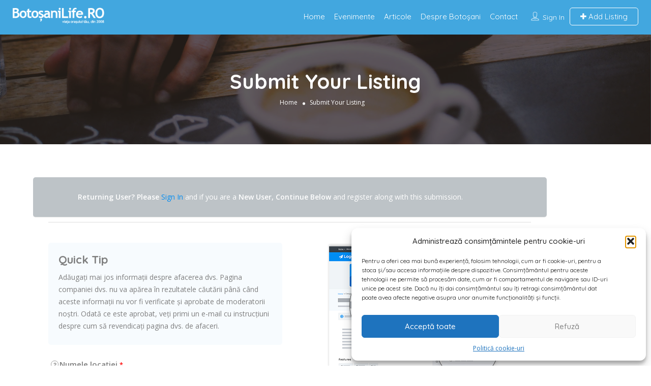

--- FILE ---
content_type: text/html; charset=UTF-8
request_url: https://botosanilife.ro/submit-listing
body_size: 34402
content:
<!DOCTYPE html>
<!--[if IE 7 ]>
<html class="ie7"> <![endif]-->
<!--[if IE 8 ]>
<html class="ie8"> <![endif]-->
<html lang="ro-RO">
<head>
    <meta charset="UTF-8">
    <!-- Mobile Meta -->
    <meta name="viewport" content="width=device-width, initial-scale=1">
    <meta http-equiv="Content-Type" content="text/html;charset=utf-8">
    <meta HTTP-EQUIV="CACHE-CONTROL" CONTENT="NO-CACHE"/>
	<link rel="shortcut icon" href="https://botosanilife.ro/wp-content/themes/listingpro/assets/images/favicon.png"/>	<meta name='robots' content='index, follow, max-image-preview:large, max-snippet:-1, max-video-preview:-1' />

	<!-- This site is optimized with the Yoast SEO plugin v26.7 - https://yoast.com/wordpress/plugins/seo/ -->
	<title>Submit Your Listing - Botosani Life</title>
	<link rel="canonical" href="https://botosanilife.ro/submit-listing" />
	<meta property="og:locale" content="ro_RO" />
	<meta property="og:type" content="article" />
	<meta property="og:title" content="Submit Your Listing - Botosani Life" />
	<meta property="og:url" content="https://botosanilife.ro/submit-listing" />
	<meta property="og:site_name" content="Botosani Life" />
	<meta property="article:publisher" content="https://www.facebook.com/BotosaniLife.RO/" />
	<meta property="og:image" content="https://botosanilife.ro/wp-content/uploads/2023/03/placeholder.jpg" />
	<meta property="og:image:width" content="372" />
	<meta property="og:image:height" content="240" />
	<meta property="og:image:type" content="image/jpeg" />
	<meta name="twitter:card" content="summary_large_image" />
	<meta name="twitter:site" content="@BotosaniLife" />
	<script type="application/ld+json" class="yoast-schema-graph">{"@context":"https://schema.org","@graph":[{"@type":"WebPage","@id":"https://botosanilife.ro/submit-listing","url":"https://botosanilife.ro/submit-listing","name":"Submit Your Listing - Botosani Life","isPartOf":{"@id":"https://botosanilife.ro/#website"},"datePublished":"2020-01-01T12:48:33+00:00","breadcrumb":{"@id":"https://botosanilife.ro/submit-listing#breadcrumb"},"inLanguage":"ro-RO","potentialAction":[{"@type":"ReadAction","target":["https://botosanilife.ro/submit-listing"]}]},{"@type":"BreadcrumbList","@id":"https://botosanilife.ro/submit-listing#breadcrumb","itemListElement":[{"@type":"ListItem","position":1,"name":"Prima pagină","item":"https://botosanilife.ro/"},{"@type":"ListItem","position":2,"name":"Submit Your Listing"}]},{"@type":"WebSite","@id":"https://botosanilife.ro/#website","url":"https://botosanilife.ro/","name":"Botosani Life","description":"viața orașului tău, din 2008","publisher":{"@id":"https://botosanilife.ro/#organization"},"alternateName":"BT Life","potentialAction":[{"@type":"SearchAction","target":{"@type":"EntryPoint","urlTemplate":"https://botosanilife.ro/?s={search_term_string}"},"query-input":{"@type":"PropertyValueSpecification","valueRequired":true,"valueName":"search_term_string"}}],"inLanguage":"ro-RO"},{"@type":"Organization","@id":"https://botosanilife.ro/#organization","name":"Botosani Life","url":"https://botosanilife.ro/","logo":{"@type":"ImageObject","inLanguage":"ro-RO","@id":"https://botosanilife.ro/#/schema/logo/image/","url":"https://botosanilife.ro/wp-content/uploads/2023/03/placeholder.jpg","contentUrl":"https://botosanilife.ro/wp-content/uploads/2023/03/placeholder.jpg","width":372,"height":240,"caption":"Botosani Life"},"image":{"@id":"https://botosanilife.ro/#/schema/logo/image/"},"sameAs":["https://www.facebook.com/BotosaniLife.RO/","https://x.com/BotosaniLife","https://www.youtube.com/channel/UCZx130ciTqfWbZ3AQAWDnKw"]}]}</script>
	<!-- / Yoast SEO plugin. -->


<link rel='dns-prefetch' href='//maps.googleapis.com' />
<link rel='dns-prefetch' href='//html5shim.googlecode.com' />
<link rel='dns-prefetch' href='//www.googletagmanager.com' />
<link rel='dns-prefetch' href='//fonts.googleapis.com' />
<link rel='preconnect' href='https://fonts.gstatic.com' crossorigin />
<link rel="alternate" type="application/rss+xml" title="Botosani Life &raquo; Flux" href="https://botosanilife.ro/feed" />
<link rel="alternate" type="application/rss+xml" title="Botosani Life &raquo; Flux comentarii" href="https://botosanilife.ro/comments/feed" />
<link rel="alternate" title="oEmbed (JSON)" type="application/json+oembed" href="https://botosanilife.ro/wp-json/oembed/1.0/embed?url=https%3A%2F%2Fbotosanilife.ro%2Fsubmit-listing" />
<link rel="alternate" title="oEmbed (XML)" type="text/xml+oembed" href="https://botosanilife.ro/wp-json/oembed/1.0/embed?url=https%3A%2F%2Fbotosanilife.ro%2Fsubmit-listing&#038;format=xml" />
<style id='wp-img-auto-sizes-contain-inline-css' type='text/css'>
img:is([sizes=auto i],[sizes^="auto," i]){contain-intrinsic-size:3000px 1500px}
/*# sourceURL=wp-img-auto-sizes-contain-inline-css */
</style>

<style id='wp-emoji-styles-inline-css' type='text/css'>

	img.wp-smiley, img.emoji {
		display: inline !important;
		border: none !important;
		box-shadow: none !important;
		height: 1em !important;
		width: 1em !important;
		margin: 0 0.07em !important;
		vertical-align: -0.1em !important;
		background: none !important;
		padding: 0 !important;
	}
/*# sourceURL=wp-emoji-styles-inline-css */
</style>
<style id='classic-theme-styles-inline-css' type='text/css'>
/*! This file is auto-generated */
.wp-block-button__link{color:#fff;background-color:#32373c;border-radius:9999px;box-shadow:none;text-decoration:none;padding:calc(.667em + 2px) calc(1.333em + 2px);font-size:1.125em}.wp-block-file__button{background:#32373c;color:#fff;text-decoration:none}
/*# sourceURL=/wp-includes/css/classic-themes.min.css */
</style>
<style id='global-styles-inline-css' type='text/css'>
:root{--wp--preset--aspect-ratio--square: 1;--wp--preset--aspect-ratio--4-3: 4/3;--wp--preset--aspect-ratio--3-4: 3/4;--wp--preset--aspect-ratio--3-2: 3/2;--wp--preset--aspect-ratio--2-3: 2/3;--wp--preset--aspect-ratio--16-9: 16/9;--wp--preset--aspect-ratio--9-16: 9/16;--wp--preset--color--black: #000000;--wp--preset--color--cyan-bluish-gray: #abb8c3;--wp--preset--color--white: #ffffff;--wp--preset--color--pale-pink: #f78da7;--wp--preset--color--vivid-red: #cf2e2e;--wp--preset--color--luminous-vivid-orange: #ff6900;--wp--preset--color--luminous-vivid-amber: #fcb900;--wp--preset--color--light-green-cyan: #7bdcb5;--wp--preset--color--vivid-green-cyan: #00d084;--wp--preset--color--pale-cyan-blue: #8ed1fc;--wp--preset--color--vivid-cyan-blue: #0693e3;--wp--preset--color--vivid-purple: #9b51e0;--wp--preset--gradient--vivid-cyan-blue-to-vivid-purple: linear-gradient(135deg,rgb(6,147,227) 0%,rgb(155,81,224) 100%);--wp--preset--gradient--light-green-cyan-to-vivid-green-cyan: linear-gradient(135deg,rgb(122,220,180) 0%,rgb(0,208,130) 100%);--wp--preset--gradient--luminous-vivid-amber-to-luminous-vivid-orange: linear-gradient(135deg,rgb(252,185,0) 0%,rgb(255,105,0) 100%);--wp--preset--gradient--luminous-vivid-orange-to-vivid-red: linear-gradient(135deg,rgb(255,105,0) 0%,rgb(207,46,46) 100%);--wp--preset--gradient--very-light-gray-to-cyan-bluish-gray: linear-gradient(135deg,rgb(238,238,238) 0%,rgb(169,184,195) 100%);--wp--preset--gradient--cool-to-warm-spectrum: linear-gradient(135deg,rgb(74,234,220) 0%,rgb(151,120,209) 20%,rgb(207,42,186) 40%,rgb(238,44,130) 60%,rgb(251,105,98) 80%,rgb(254,248,76) 100%);--wp--preset--gradient--blush-light-purple: linear-gradient(135deg,rgb(255,206,236) 0%,rgb(152,150,240) 100%);--wp--preset--gradient--blush-bordeaux: linear-gradient(135deg,rgb(254,205,165) 0%,rgb(254,45,45) 50%,rgb(107,0,62) 100%);--wp--preset--gradient--luminous-dusk: linear-gradient(135deg,rgb(255,203,112) 0%,rgb(199,81,192) 50%,rgb(65,88,208) 100%);--wp--preset--gradient--pale-ocean: linear-gradient(135deg,rgb(255,245,203) 0%,rgb(182,227,212) 50%,rgb(51,167,181) 100%);--wp--preset--gradient--electric-grass: linear-gradient(135deg,rgb(202,248,128) 0%,rgb(113,206,126) 100%);--wp--preset--gradient--midnight: linear-gradient(135deg,rgb(2,3,129) 0%,rgb(40,116,252) 100%);--wp--preset--font-size--small: 13px;--wp--preset--font-size--medium: 20px;--wp--preset--font-size--large: 36px;--wp--preset--font-size--x-large: 42px;--wp--preset--spacing--20: 0.44rem;--wp--preset--spacing--30: 0.67rem;--wp--preset--spacing--40: 1rem;--wp--preset--spacing--50: 1.5rem;--wp--preset--spacing--60: 2.25rem;--wp--preset--spacing--70: 3.38rem;--wp--preset--spacing--80: 5.06rem;--wp--preset--shadow--natural: 6px 6px 9px rgba(0, 0, 0, 0.2);--wp--preset--shadow--deep: 12px 12px 50px rgba(0, 0, 0, 0.4);--wp--preset--shadow--sharp: 6px 6px 0px rgba(0, 0, 0, 0.2);--wp--preset--shadow--outlined: 6px 6px 0px -3px rgb(255, 255, 255), 6px 6px rgb(0, 0, 0);--wp--preset--shadow--crisp: 6px 6px 0px rgb(0, 0, 0);}:where(.is-layout-flex){gap: 0.5em;}:where(.is-layout-grid){gap: 0.5em;}body .is-layout-flex{display: flex;}.is-layout-flex{flex-wrap: wrap;align-items: center;}.is-layout-flex > :is(*, div){margin: 0;}body .is-layout-grid{display: grid;}.is-layout-grid > :is(*, div){margin: 0;}:where(.wp-block-columns.is-layout-flex){gap: 2em;}:where(.wp-block-columns.is-layout-grid){gap: 2em;}:where(.wp-block-post-template.is-layout-flex){gap: 1.25em;}:where(.wp-block-post-template.is-layout-grid){gap: 1.25em;}.has-black-color{color: var(--wp--preset--color--black) !important;}.has-cyan-bluish-gray-color{color: var(--wp--preset--color--cyan-bluish-gray) !important;}.has-white-color{color: var(--wp--preset--color--white) !important;}.has-pale-pink-color{color: var(--wp--preset--color--pale-pink) !important;}.has-vivid-red-color{color: var(--wp--preset--color--vivid-red) !important;}.has-luminous-vivid-orange-color{color: var(--wp--preset--color--luminous-vivid-orange) !important;}.has-luminous-vivid-amber-color{color: var(--wp--preset--color--luminous-vivid-amber) !important;}.has-light-green-cyan-color{color: var(--wp--preset--color--light-green-cyan) !important;}.has-vivid-green-cyan-color{color: var(--wp--preset--color--vivid-green-cyan) !important;}.has-pale-cyan-blue-color{color: var(--wp--preset--color--pale-cyan-blue) !important;}.has-vivid-cyan-blue-color{color: var(--wp--preset--color--vivid-cyan-blue) !important;}.has-vivid-purple-color{color: var(--wp--preset--color--vivid-purple) !important;}.has-black-background-color{background-color: var(--wp--preset--color--black) !important;}.has-cyan-bluish-gray-background-color{background-color: var(--wp--preset--color--cyan-bluish-gray) !important;}.has-white-background-color{background-color: var(--wp--preset--color--white) !important;}.has-pale-pink-background-color{background-color: var(--wp--preset--color--pale-pink) !important;}.has-vivid-red-background-color{background-color: var(--wp--preset--color--vivid-red) !important;}.has-luminous-vivid-orange-background-color{background-color: var(--wp--preset--color--luminous-vivid-orange) !important;}.has-luminous-vivid-amber-background-color{background-color: var(--wp--preset--color--luminous-vivid-amber) !important;}.has-light-green-cyan-background-color{background-color: var(--wp--preset--color--light-green-cyan) !important;}.has-vivid-green-cyan-background-color{background-color: var(--wp--preset--color--vivid-green-cyan) !important;}.has-pale-cyan-blue-background-color{background-color: var(--wp--preset--color--pale-cyan-blue) !important;}.has-vivid-cyan-blue-background-color{background-color: var(--wp--preset--color--vivid-cyan-blue) !important;}.has-vivid-purple-background-color{background-color: var(--wp--preset--color--vivid-purple) !important;}.has-black-border-color{border-color: var(--wp--preset--color--black) !important;}.has-cyan-bluish-gray-border-color{border-color: var(--wp--preset--color--cyan-bluish-gray) !important;}.has-white-border-color{border-color: var(--wp--preset--color--white) !important;}.has-pale-pink-border-color{border-color: var(--wp--preset--color--pale-pink) !important;}.has-vivid-red-border-color{border-color: var(--wp--preset--color--vivid-red) !important;}.has-luminous-vivid-orange-border-color{border-color: var(--wp--preset--color--luminous-vivid-orange) !important;}.has-luminous-vivid-amber-border-color{border-color: var(--wp--preset--color--luminous-vivid-amber) !important;}.has-light-green-cyan-border-color{border-color: var(--wp--preset--color--light-green-cyan) !important;}.has-vivid-green-cyan-border-color{border-color: var(--wp--preset--color--vivid-green-cyan) !important;}.has-pale-cyan-blue-border-color{border-color: var(--wp--preset--color--pale-cyan-blue) !important;}.has-vivid-cyan-blue-border-color{border-color: var(--wp--preset--color--vivid-cyan-blue) !important;}.has-vivid-purple-border-color{border-color: var(--wp--preset--color--vivid-purple) !important;}.has-vivid-cyan-blue-to-vivid-purple-gradient-background{background: var(--wp--preset--gradient--vivid-cyan-blue-to-vivid-purple) !important;}.has-light-green-cyan-to-vivid-green-cyan-gradient-background{background: var(--wp--preset--gradient--light-green-cyan-to-vivid-green-cyan) !important;}.has-luminous-vivid-amber-to-luminous-vivid-orange-gradient-background{background: var(--wp--preset--gradient--luminous-vivid-amber-to-luminous-vivid-orange) !important;}.has-luminous-vivid-orange-to-vivid-red-gradient-background{background: var(--wp--preset--gradient--luminous-vivid-orange-to-vivid-red) !important;}.has-very-light-gray-to-cyan-bluish-gray-gradient-background{background: var(--wp--preset--gradient--very-light-gray-to-cyan-bluish-gray) !important;}.has-cool-to-warm-spectrum-gradient-background{background: var(--wp--preset--gradient--cool-to-warm-spectrum) !important;}.has-blush-light-purple-gradient-background{background: var(--wp--preset--gradient--blush-light-purple) !important;}.has-blush-bordeaux-gradient-background{background: var(--wp--preset--gradient--blush-bordeaux) !important;}.has-luminous-dusk-gradient-background{background: var(--wp--preset--gradient--luminous-dusk) !important;}.has-pale-ocean-gradient-background{background: var(--wp--preset--gradient--pale-ocean) !important;}.has-electric-grass-gradient-background{background: var(--wp--preset--gradient--electric-grass) !important;}.has-midnight-gradient-background{background: var(--wp--preset--gradient--midnight) !important;}.has-small-font-size{font-size: var(--wp--preset--font-size--small) !important;}.has-medium-font-size{font-size: var(--wp--preset--font-size--medium) !important;}.has-large-font-size{font-size: var(--wp--preset--font-size--large) !important;}.has-x-large-font-size{font-size: var(--wp--preset--font-size--x-large) !important;}
:where(.wp-block-post-template.is-layout-flex){gap: 1.25em;}:where(.wp-block-post-template.is-layout-grid){gap: 1.25em;}
:where(.wp-block-term-template.is-layout-flex){gap: 1.25em;}:where(.wp-block-term-template.is-layout-grid){gap: 1.25em;}
:where(.wp-block-columns.is-layout-flex){gap: 2em;}:where(.wp-block-columns.is-layout-grid){gap: 2em;}
:root :where(.wp-block-pullquote){font-size: 1.5em;line-height: 1.6;}
/*# sourceURL=global-styles-inline-css */
</style>
<link rel='stylesheet' id='cmplz-general-css' href='https://botosanilife.ro/wp-content/plugins/complianz-gdpr/assets/css/cookieblocker.min.css?ver=1765918017' type='text/css' media='all' />
<link rel='stylesheet' id='listingpr-parent-style-css' href='https://botosanilife.ro/wp-content/themes/listingpro/style.css?ver=6.9' type='text/css' media='all' />
<link rel='stylesheet' id='bootstrap-css' href='https://botosanilife.ro/wp-content/themes/listingpro/assets/lib/bootstrap/css/bootstrap.min.css?ver=6.9' type='text/css' media='all' />
<link rel='stylesheet' id='Magnific-Popup-css' href='https://botosanilife.ro/wp-content/themes/listingpro/assets/lib/Magnific-Popup-master/magnific-popup.css?ver=6.9' type='text/css' media='all' />
<link rel='stylesheet' id='popup-component-css' href='https://botosanilife.ro/wp-content/themes/listingpro/assets/lib/popup/css/component.css?ver=6.9' type='text/css' media='all' />
<link rel='stylesheet' id='Font-awesome-css' href='https://botosanilife.ro/wp-content/themes/listingpro/assets/lib/font-awesome/css/font-awesome.min.css?ver=6.9' type='text/css' media='all' />
<link rel='stylesheet' id='Mmenu-css' href='https://botosanilife.ro/wp-content/themes/listingpro/assets/lib/jquerym.menu/css/jquery.mmenu.all.css?ver=6.9' type='text/css' media='all' />
<link rel='stylesheet' id='MapBox-css' href='https://botosanilife.ro/wp-content/themes/listingpro/assets/css/mapbox.css?ver=6.9' type='text/css' media='all' />
<link rel='stylesheet' id='Chosen-css' href='https://botosanilife.ro/wp-content/themes/listingpro/assets/lib/chosen/chosen.css?ver=6.9' type='text/css' media='all' />
<link rel='stylesheet' id='bootstrap-datetimepicker-css-css' href='https://botosanilife.ro/wp-content/themes/listingpro/assets/css/bootstrap-datetimepicker.min.css?ver=6.9' type='text/css' media='all' />
<link rel='stylesheet' id='Slick-css-css' href='https://botosanilife.ro/wp-content/themes/listingpro/assets/lib/slick/slick.css?ver=6.9' type='text/css' media='all' />
<link rel='stylesheet' id='Slick-theme-css' href='https://botosanilife.ro/wp-content/themes/listingpro/assets/lib/slick/slick-theme.css?ver=6.9' type='text/css' media='all' />
<link rel='stylesheet' id='css-prettyphoto-css' href='https://botosanilife.ro/wp-content/themes/listingpro/assets/css/prettyphoto.css?ver=6.9' type='text/css' media='all' />
<link rel='stylesheet' id='jquery-ui-css' href='https://botosanilife.ro/wp-content/themes/listingpro/assets/css/jquery-ui.css?ver=6.9' type='text/css' media='all' />
<link rel='stylesheet' id='icon8-css' href='https://botosanilife.ro/wp-content/themes/listingpro/assets/lib/icon8/styles.min.css?ver=6.9' type='text/css' media='all' />
<link rel='stylesheet' id='Color-css' href='https://botosanilife.ro/wp-content/themes/listingpro/assets/css/colors.css?ver=6.9' type='text/css' media='all' />
<link rel='stylesheet' id='custom-font-css' href='https://botosanilife.ro/wp-content/themes/listingpro/assets/css/font.css?ver=6.9' type='text/css' media='all' />
<link rel='stylesheet' id='Main-css' href='https://botosanilife.ro/wp-content/themes/listingpro/assets/css/main.css?ver=6.9' type='text/css' media='all' />
<link rel='stylesheet' id='Responsive-css' href='https://botosanilife.ro/wp-content/themes/listingpro/assets/css/responsive.css?ver=6.9' type='text/css' media='all' />
<link rel='stylesheet' id='select2-css' href='https://botosanilife.ro/wp-content/themes/listingpro/assets/css/select2.css?ver=6.9' type='text/css' media='all' />
<link rel='stylesheet' id='dynamiclocation-css' href='https://botosanilife.ro/wp-content/themes/listingpro/assets/css/city-autocomplete.css?ver=6.9' type='text/css' media='all' />
<link rel='stylesheet' id='lp-body-overlay-css' href='https://botosanilife.ro/wp-content/themes/listingpro/assets/css/common.loading.css?ver=6.9' type='text/css' media='all' />
<link rel='stylesheet' id='bootstrapslider-css' href='https://botosanilife.ro/wp-content/themes/listingpro/assets/lib/bootstrap/css/bootstrap-slider.css?ver=6.9' type='text/css' media='all' />
<link rel='stylesheet' id='mourisjs-css' href='https://botosanilife.ro/wp-content/themes/listingpro/assets/css/morris.css?ver=6.9' type='text/css' media='all' />
<link rel='stylesheet' id='listingpro-css' href='https://botosanilife.ro/wp-content/themes/listingpro-child/style.css?ver=6.9' type='text/css' media='all' />
<link rel='stylesheet' id='font-rock-salt-css' href='https://fonts.googleapis.com/css?family=Rock+Salt&#038;ver=6.9' type='text/css' media='all' />
<link rel='stylesheet' id='font-quicksand-css' href='https://fonts.googleapis.com/css?family=Quicksand&#038;ver=6.9' type='text/css' media='all' />
<link rel='stylesheet' id='version2-countdown-css' href='https://botosanilife.ro/wp-content/themes/listingpro/assets/lib/countdown/flipclock.css?ver=6.9' type='text/css' media='all' />
<link rel='stylesheet' id='version2-styles-css' href='https://botosanilife.ro/wp-content/themes/listingpro/assets/css/main-new.css?ver=6.9' type='text/css' media='all' />
<link rel='stylesheet' id='version2-colors-css' href='https://botosanilife.ro/wp-content/themes/listingpro/assets/css/colors-new.css?ver=6.9' type='text/css' media='all' />
<link rel='stylesheet' id='LP_dynamic_php_css-css' href='https://botosanilife.ro/wp-content/themes/listingpro/assets/css/dynamic-css.css?ver=6.9' type='text/css' media='all' />
<link rel='stylesheet' id='elementor-icons-css' href='https://botosanilife.ro/wp-content/plugins/elementor/assets/lib/eicons/css/elementor-icons.min.css?ver=5.45.0' type='text/css' media='all' />
<link rel='stylesheet' id='elementor-frontend-css' href='https://botosanilife.ro/wp-content/plugins/elementor/assets/css/frontend.min.css?ver=3.34.1' type='text/css' media='all' />
<link rel='stylesheet' id='elementor-post-7-css' href='https://botosanilife.ro/wp-content/uploads/elementor/css/post-7.css?ver=1768804267' type='text/css' media='all' />
<link rel='stylesheet' id='elementor-post-5-css' href='https://botosanilife.ro/wp-content/uploads/elementor/css/post-5.css?ver=1768876883' type='text/css' media='all' />
<link rel="preload" as="style" href="https://fonts.googleapis.com/css?family=Quicksand:300,400,500,600,700%7COpen%20Sans:300,400,500,600,700,800,300italic,400italic,500italic,600italic,700italic,800italic&#038;subset=latin&#038;display=swap&#038;ver=1746571879" /><link rel="stylesheet" href="https://fonts.googleapis.com/css?family=Quicksand:300,400,500,600,700%7COpen%20Sans:300,400,500,600,700,800,300italic,400italic,500italic,600italic,700italic,800italic&#038;subset=latin&#038;display=swap&#038;ver=1746571879" media="print" onload="this.media='all'"><noscript><link rel="stylesheet" href="https://fonts.googleapis.com/css?family=Quicksand:300,400,500,600,700%7COpen%20Sans:300,400,500,600,700,800,300italic,400italic,500italic,600italic,700italic,800italic&#038;subset=latin&#038;display=swap&#038;ver=1746571879" /></noscript><link rel='stylesheet' id='elementor-gf-local-roboto-css' href='https://botosanilife.ro/wp-content/uploads/elementor/google-fonts/css/roboto.css?ver=1742301352' type='text/css' media='all' />
<link rel='stylesheet' id='elementor-gf-local-robotoslab-css' href='https://botosanilife.ro/wp-content/uploads/elementor/google-fonts/css/robotoslab.css?ver=1742302207' type='text/css' media='all' />
<script type="text/javascript">
            window._nslDOMReady = (function () {
                const executedCallbacks = new Set();
            
                return function (callback) {
                    /**
                    * Third parties might dispatch DOMContentLoaded events, so we need to ensure that we only run our callback once!
                    */
                    if (executedCallbacks.has(callback)) return;
            
                    const wrappedCallback = function () {
                        if (executedCallbacks.has(callback)) return;
                        executedCallbacks.add(callback);
                        callback();
                    };
            
                    if (document.readyState === "complete" || document.readyState === "interactive") {
                        wrappedCallback();
                    } else {
                        document.addEventListener("DOMContentLoaded", wrappedCallback);
                    }
                };
            })();
        </script><script type="text/javascript" src="https://botosanilife.ro/wp-includes/js/jquery/jquery.min.js?ver=3.7.1" id="jquery-core-js"></script>
<script type="text/javascript" src="https://botosanilife.ro/wp-includes/js/jquery/jquery-migrate.min.js?ver=3.4.1" id="jquery-migrate-js"></script>
<script type="text/javascript" id="ajax-login-script-js-extra">
/* <![CDATA[ */
var ajax_login_object = {"ajaxurl":"https://botosanilife.ro/wp-admin/admin-ajax.php","redirecturl":"https://botosanilife.ro/submit-listing","loadingmessage":"\u003Cspan class=\"alert alert-info\"\u003EPlease wait...\u003Ci class=\"fa fa-spinner fa-spin\"\u003E\u003C/i\u003E\u003C/span\u003E"};
//# sourceURL=ajax-login-script-js-extra
/* ]]> */
</script>
<script type="text/javascript" src="https://botosanilife.ro/wp-content/themes/listingpro/assets/js/login.js?ver=6.9" id="ajax-login-script-js"></script>
<script type="text/javascript" id="search-ajax-script-js-extra">
/* <![CDATA[ */
var ajax_search_term_object = {"ajaxurl":"https://botosanilife.ro/wp-admin/admin-ajax.php","noresult":"Most recent ","listing":" ","resultfor":"Rezultate din"};
//# sourceURL=search-ajax-script-js-extra
/* ]]> */
</script>
<script type="text/javascript" src="https://botosanilife.ro/wp-content/themes/listingpro/assets/js/search-ajax.js?ver=6.9" id="search-ajax-script-js"></script>
<script type="text/javascript" id="ajax-single-ajax-js-extra">
/* <![CDATA[ */
var single_ajax_object = {"ajaxurl":"https://botosanilife.ro/wp-admin/admin-ajax.php"};
//# sourceURL=ajax-single-ajax-js-extra
/* ]]> */
</script>
<script type="text/javascript" src="https://botosanilife.ro/wp-content/themes/listingpro/assets/js/single-ajax.js?ver=6.9" id="ajax-single-ajax-js"></script>
<script type="text/javascript" id="ajax-approvereview-script-js-extra">
/* <![CDATA[ */
var ajax_approvereview_object = {"ajaxurl":"https://botosanilife.ro/wp-admin/admin-ajax.php"};
//# sourceURL=ajax-approvereview-script-js-extra
/* ]]> */
</script>
<script type="text/javascript" src="https://botosanilife.ro/wp-content/themes/listingpro/assets/js/approve-review.js?ver=6.9" id="ajax-approvereview-script-js"></script>
<script type="text/javascript" id="listingpro_home_map-js-extra">
/* <![CDATA[ */
var listingpro_home_map_object = {"ajaxurl":"https://botosanilife.ro/wp-admin/admin-ajax.php"};
//# sourceURL=listingpro_home_map-js-extra
/* ]]> */
</script>
<script type="text/javascript" src="https://botosanilife.ro/wp-content/themes/listingpro/assets/js/home-map.js?ver=6.9" id="listingpro_home_map-js"></script>
<script type="text/javascript" id="ajax-needlogin-ajax-js-extra">
/* <![CDATA[ */
var needlogin_object = {"ajaxurl":"https://botosanilife.ro/wp-admin/admin-ajax.php"};
//# sourceURL=ajax-needlogin-ajax-js-extra
/* ]]> */
</script>
<script type="text/javascript" src="https://botosanilife.ro/wp-content/themes/listingpro/assets/js/needlogin-ajax.js?ver=6.9" id="ajax-needlogin-ajax-js"></script>
<script type="text/javascript" src="https://botosanilife.ro/wp-content/themes/listingpro/assets/js/checkout.js?ver=6.9" id="stripejs-js"></script>
<script type="text/javascript" src="https://botosanilife.ro/wp-content/plugins/listingpro-plugin/assets/js/main.js?ver=6.9" id="main-js"></script>
<script type="text/javascript" id="review-submit-ajax-js-extra">
/* <![CDATA[ */
var ajax_review_object = {"ajaxurl":"https://botosanilife.ro/wp-admin/admin-ajax.php"};
//# sourceURL=review-submit-ajax-js-extra
/* ]]> */
</script>
<script type="text/javascript" src="https://botosanilife.ro/wp-content/themes/listingpro/assets/js/review-submit.js?ver=6.9" id="review-submit-ajax-js"></script>
<script type="text/javascript" src="https://maps.googleapis.com/maps/api/js?key=AIzaSyD47dknVByD16IC0WSsWmoZwW0eCAD-p6Q&amp;libraries=places&amp;ver=6.9" id="mapsjs-js"></script>
<script type="text/javascript" src="https://botosanilife.ro/wp-content/themes/listingpro/assets/js/raphael-min.js?ver=6.9" id="raphelmin-js"></script>
<script type="text/javascript" src="https://botosanilife.ro/wp-content/themes/listingpro/assets/js/morris.js?ver=6.9" id="morisjs-js"></script>
<script type="text/javascript" id="ajax-term-script-js-extra">
/* <![CDATA[ */
var ajax_term_object = {"ajaxurl":"https://botosanilife.ro/wp-admin/admin-ajax.php"};
//# sourceURL=ajax-term-script-js-extra
/* ]]> */
</script>
<script type="text/javascript" src="https://botosanilife.ro/wp-content/plugins/listingpro-plugin/assets/js/child-term.js?ver=6.9" id="ajax-term-script-js"></script>

<!-- Google tag (gtag.js) snippet added by Site Kit -->
<!-- Google Analytics snippet added by Site Kit -->
<script type="text/javascript" src="https://www.googletagmanager.com/gtag/js?id=GT-PBK4287" id="google_gtagjs-js" async></script>
<script type="text/javascript" id="google_gtagjs-js-after">
/* <![CDATA[ */
window.dataLayer = window.dataLayer || [];function gtag(){dataLayer.push(arguments);}
gtag("set","linker",{"domains":["botosanilife.ro"]});
gtag("js", new Date());
gtag("set", "developer_id.dZTNiMT", true);
gtag("config", "GT-PBK4287");
//# sourceURL=google_gtagjs-js-after
/* ]]> */
</script>
<link rel="https://api.w.org/" href="https://botosanilife.ro/wp-json/" /><link rel="alternate" title="JSON" type="application/json" href="https://botosanilife.ro/wp-json/wp/v2/pages/5" /><link rel="EditURI" type="application/rsd+xml" title="RSD" href="https://botosanilife.ro/xmlrpc.php?rsd" />
<meta name="generator" content="WordPress 6.9" />
<link rel='shortlink' href='https://botosanilife.ro/?p=5' />
<meta name="generator" content="Redux 4.5.10" /><meta name="generator" content="Site Kit by Google 1.170.0" />			<style>.cmplz-hidden {
					display: none !important;
				}</style><meta name="generator" content="Elementor 3.34.1; features: additional_custom_breakpoints; settings: css_print_method-external, google_font-enabled, font_display-swap">
			<style>
				.e-con.e-parent:nth-of-type(n+4):not(.e-lazyloaded):not(.e-no-lazyload),
				.e-con.e-parent:nth-of-type(n+4):not(.e-lazyloaded):not(.e-no-lazyload) * {
					background-image: none !important;
				}
				@media screen and (max-height: 1024px) {
					.e-con.e-parent:nth-of-type(n+3):not(.e-lazyloaded):not(.e-no-lazyload),
					.e-con.e-parent:nth-of-type(n+3):not(.e-lazyloaded):not(.e-no-lazyload) * {
						background-image: none !important;
					}
				}
				@media screen and (max-height: 640px) {
					.e-con.e-parent:nth-of-type(n+2):not(.e-lazyloaded):not(.e-no-lazyload),
					.e-con.e-parent:nth-of-type(n+2):not(.e-lazyloaded):not(.e-no-lazyload) * {
						background-image: none !important;
					}
				}
			</style>
			<script type="text/javascript">
                jQuery(document).ready(function(){

}); 
         </script>		<style type="text/css" id="wp-custom-css">
			.lp-blog-grid-author {display:none;}		</style>
		<style id="listingpro_options-dynamic-css" title="dynamic-css" class="redux-options-output">.menu-item a{font-family:Quicksand;font-weight:normal;font-style:normal;}</style>    <script type="text/javascript">
        jQuery(document).ready(function () {
            jQuery('select.form-control').removeClass('form-control').addClass('custom-form-control');
        })
    </script>
    <style type="text/css">
        .custom-form-control {
            width: 100%;
            padding: 10px;
            line-height: 24px;
            -webkit-appearance: textfield;
        }
    </style>
</head>
<body data-cmplz=1 class="wp-singular page-template page-template-template-page-full-width page-template-template-page-full-width-php page page-id-5 wp-theme-listingpro wp-child-theme-listingpro-child listing-skeleton-view-grid_view elementor-default elementor-kit-7 elementor-page elementor-page-5" data-submitlink="https://botosanilife.ro/submit-listing" data-sliderstyle="style2" data-defaultmaplat="47.7466836" data-defaultmaplot="26.6644483" data-lpsearchmode="titlematch" data-maplistingby="geolocaion" >
<input type="hidden" id="lpNonce" name="lpNonce" value="1235b926b0" /><input type="hidden" name="_wp_http_referer" value="/submit-listing" /><input type="hidden" id="start_of_weekk" value="1">

<div id="page"  data-detail-page-style="lp_detail_page_styles1" data-lpattern="with_region" data-sitelogo="https://botosanilife.ro/wp-content/uploads/2023/03/logo-botosanilife.png" data-site-url="https://botosanilife.ro/" data-ipapi="ip_api" data-lpcurrentloconhome="0" data-mtoken="0" data-mtype="openstreet" data-mstyle="mapbox.streets-basic"  class="clearfix lp_detail_page_styles1">

    <!--===========================header-views========================-->
	


<div class="lp-header pos-relative header-inner-page-wrap No">
    <div class="header-container  3   " style="">
                    
	<!--================================full width with blue background====================================-->
 	
	<header class="header-without-topbar header-normal pos-relative lp-header-full-width">
			
			
			<div id="menu" class="menu-height-0 small-screen">
											<a href="https://botosanilife.ro/submit-listing" class="lpl-button lpl-add-listing-loggedout">Add Listing</a>
											                            <a class="lpl-button md-trigger" data-modal="modal-3">Sign In</a>
                            
												</div>

			<div class="lp-menu-bar header-bg-color-class">
			<div class="fullwidth-header">
				<div class="row">
					<div class="col-md-2 col-xs-6 lp-logo-container">
						<div class="lp-logo">
							<a href="https://botosanilife.ro/">
								<img src="https://botosanilife.ro/wp-content/uploads/2023/03/logo-botosanilife.png" alt="image" />							</a>
						</div>
					</div>
					<div class="header-right-panel clearfix col-md-10 col-sm-10 col-xs-12">
						
						<div class="col-xs-6 mobile-nav-icon">
						
						
														<a href="#menu" class="nav-icon">
								<span class="icon-bar"></span>
								<span class="icon-bar"></span>
								<span class="icon-bar"></span>
							</a>
						</div>
						<div class="col-md-9 col-xs-12 lp-menu-container clearfix pull-right">
							<div class="pull-right">
								<div class="lp-joinus-icon">
									        <div class="lp-join-now">
            <span>
                <!-- Contacts icon by Icons8 -->
                <img class="icon icons8-contacts" src="[data-uri]" alt="contacts">            </span>
                            <a class="md-trigger" data-modal="modal-3">Sign In</a>
                        </div>
    								</div>
																		<div class="pull-right lp-add-listing-btn">
											<ul>
												<li>
													<a href="https://botosanilife.ro/submit-listing">
														<i class="fa fa-plus"></i>
														Add Listing													</a>
													
												</li>
											</ul>
										</div>
															</div>
							<div class="pull-right padding-right-10">
								<div class="lp-menu menu">
									<div class="menu-meniu-btl-container"><ul id="menu-meniu-btl" class="inner_menu "><li id="menu-item-209" class="menu-item menu-item-type-custom menu-item-object-custom menu-item-209"><a href="/">Home</a></li>
<li id="menu-item-433" class="menu-item menu-item-type-custom menu-item-object-custom menu-item-433"><a>Evenimente</a></li>
<li id="menu-item-432" class="menu-item menu-item-type-taxonomy menu-item-object-category menu-item-432"><a href="https://botosanilife.ro/categorie/articole">Articole</a></li>
<li id="menu-item-211" class="menu-item menu-item-type-custom menu-item-object-custom menu-item-211"><a>Despre Botoșani</a></li>
<li id="menu-item-212" class="menu-item menu-item-type-custom menu-item-object-custom menu-item-212"><a href="#">Contact</a></li>
</ul></div>								</div>
							</div>
						</div>
					</div>
				</div>
			</div>
		</div><!-- ../menu-bar -->
			</header>
	<!--==================================Header Close=================================--><!-- Login Popup style2 -->

<!-- Login Popup -->
                    <div class="md-modal md-effect-3" id="modal-3">
                <!--ajax based content-->
            </div>

        


<!-- ../Login Popup -->


        <!--modal droppin, for custom lat and long via drag-->
        <div id="modal-doppin" class="modal fade" role="dialog" data-lploctitlemap='Your Location'>
            <div class="modal-dialog">
                <a href="#" class="close" data-dismiss="modal"><i class="fa fa-times" aria-hidden="true"></i></a>
                <div class="md-content">
                    <div class="modal-header">
                        <button type="button" class="close" data-dismiss="modal">×</button>
                        <h4 class="modal-title">Drop Pin</h4>
                    </div>
                    <div id="lp-custom-latlong" style="height:600px; width:600px;"></div>
                </div>
            </div>
        </div>

<div class="md-overlay"></div> <!-- Overlay for Popup -->

<!-- top notificaton bar -->
<div class="lp-top-notification-bar"></div>
<!-- end top notification-bar -->


<!-- popup for quick view --->

<div class="md-modal md-effect-3" id="listing-preview-popup">
    <div class="container">
        <div class="md-content ">
            <div class="row popup-inner-left-padding ">


            </div>
        </div>
    </div>
    <a class="md-close widget-map-click"><i class="fa fa-close"></i></a>
</div>
<div class="md-overlay content-loading"></div>


<div class="md-modal md-effect-map-btn" id="grid-show-popup">
    <div class="container">
        <div class="md-content ">
            <div class="row grid-show-popup" data-loader="https://botosanilife.ro/wp-content/themes/listingpro/assets/images/content-loader.gif">
                <img alt='image' src="https://botosanilife.ro/wp-content/themes/listingpro/assets/images/content-loader.gif" />
            </div>
        </div>
    </div>
    <a class="md-close widget-map-click"><i class="fa fa-close"></i></a>
</div>

<!--hidden google map-->
<div id="lp-hidden-map" style="width:300px;height:300px;position:absolute;left:-300000px"></div>

<!-- new code for 2.6.15 -->
<div class="modal fade" id="lp_report_listing" tabindex="-1" role="dialog" aria-labelledby="exampleModalLabel" aria-hidden="true">
    <input type="hidden" id="lp_posttype" name="lp_posttype" value="">
    <input type="hidden" id="lp_postid" name="lp_postid" value="">
    <input type="hidden" id="lp_reportedby" name="lp_reportedby" value="">
    <div class="modal-dialog" role="document">
        <div class="modal-content">
            <button id="lp_close_reason" type="button" class="close-report-btn" data-dismiss="modal" aria-label="Close">
                <span aria-hidden="true"><i class="fa fa-close"></i></span>
            </button>
            <div class="modal-body">
                <form>
                    <div class="form-group">
                        <label for="lp_report_reason" class="col-form-label">Enter Reason Of Report:</label>
                        <textarea class="form-control" id="lp_report_reason" name="lp_report_reason" placeholder="Detail description about for report"></textarea>
                    </div>
                </form>
                <button id="lp-report-this-listing" type="button" class="btn btn-primary">Anunță-ne!</button>
            </div>
        </div>
    </div>
</div>
<!-- new code for 2.6.15 -->	
				<div class="page-heading listing-page" style=" ">
					<div class="page-heading-inner-container text-center">
						<h1>Submit Your Listing</h1>
						<ul class="breadcrumbs"><li><a href="https://botosanilife.ro/">Home</a></li> <li><span>Submit Your Listing</span></li></ul>					</div>
					<div class="page-header-overlay"></div>
				</div>
			    </div>
    <!--==================================Header Close=================================-->

    <!--================================== Search Close =================================-->
    
    <!--================================== Search Close =================================-->
</div>		 <section>
				<div data-elementor-type="wp-page" data-elementor-id="5" class="elementor elementor-5" data-elementor-post-type="page">
						<section class="elementor-section elementor-top-section elementor-element elementor-element-d27c443 elementor-section-boxed elementor-section-height-default elementor-section-height-default" data-id="d27c443" data-element_type="section">
							<div class="elementor-background-overlay"></div>
							<div class="elementor-container elementor-column-gap-default">
					<div class="elementor-column elementor-col-100 elementor-top-column elementor-element elementor-element-b033825" data-id="b033825" data-element_type="column">
			<div class="elementor-widget-wrap elementor-element-populated">
						<div class="elementor-element elementor-element-3a293eb elementor-widget elementor-widget-submit-listing" data-id="3a293eb" data-element_type="widget" data-widget_type="submit-listing.default">
				<div class="elementor-widget-container">
					
		<div class="page-container-four clearfix submit_new_style submit_new_style-outer">
			<div class="col-md-12 col-sm-12">
				<div class="form-page-heading ">
					<h3></h3>
					<p></p>
				</div>
				<div class="post-submit"><div class="author-section border-bottom lp-form-row clearfix lp-border-bottom padding-bottom-40">
							<div class="lp-form-row-left text-left pull-left not-logged-in-msg">
								<!-- <img decoding="async" class="avatar-circle" alt="image" src="https://botosanilife.ro/wp-content/plugins/listingpro-plugin/images/author.jpg" /> -->
								<p><strong>Returning User? Please</strong> <a class="md-trigger" data-modal="modal-3">Sign In</a> and if you are a  <strong>New User, continue below </strong>and register along with this submission.</p>
							</div>						
						</div><div class="clearfix"></div>
					<form data-lp-recaptcha="" data-lp-recaptcha-sitekey="" method="post" enctype=multipart/form-data id="lp-submit-form" name="lp-submit-form" data-imgcount="555" data-imgsize="999999999999999999999999999999999999999999999999999" data-countnotice="" data-sizenotice="">	<div class="white-section border-bottom ">
							<div class="row"><div class="form-group col-md-6 col-xs-12">
										<div class="quick_tip">
											<h2>Quick Tip</h2>
											<p>Adăugați mai jos informații despre afacerea dvs. Pagina companiei dvs. nu va apărea în rezultatele căutării până când aceste informații nu vor fi verificate și aprobate de moderatorii noștri. Odată ce este aprobat, veți primi un e-mail cu instrucțiuni despre cum să revendicați pagina dvs. de afaceri.</p>
										</div>
									<div id="lp_custom_title" class="tab-pane fade in active">
									<label for="usr">Numele locației <small>*</small></label>
									<div class="help-text">
										<a href="#" class="help"><i class="fa fa-question"></i></a>
										<div class="help-tooltip">
											<p>Put your listing title here and tell the name of your business to the world.</p>
										</div>
									</div>
											<input data-quick-tip="<p>this is test data for quick tip for title field</p>" type="text" name="postTitle" class="form-control margin-bottom-10" id="lptitle" placeholder="Staple &amp; Fancy Hotel">
											
									</div>
													<input data-quick-tip="<p>this is test data for quick tip for tagline field</p>" type="text" name="tagline_text" class="form-control margin-bottom-10" id="lptagline" placeholder="Tagline Example: Best Express Mexican Grill">
								</div><div class="form-group col-md-6 col-xs-12">
										<div class="submit-img">
											<img decoding="async" src="https://botosanilife.ro/wp-content/themes/listingpro/assets/images/submt.png" alt="image">
										</div>
									</div></div>
							<div class="row">
										<div class="form-group col-md-6 col-xs-12 lp-new-cat-wrape lp-new-cat-wrape">
											<label for="inputTags">Oraș</label>
											<div class="help-text">
												<a href="#" class="help"><i class="fa fa-question"></i></a>
												<div class="help-tooltip">
													<p>The city name will help users find you in search filters.</p>
												</div>
											</div><select data-quick-tip="<p>quick tip data for location field</p>" data-placeholder="select your listing region" id="inputCity" name="location[]" class="select2 postsubmitSelect" tabindex="5"><option value="">Select City</option><option value="81">Botoșani</option>
												</select>	
										</div>
									<div class="form-group col-md-6 col-xs-12">
										<div class="lp-coordinates">
											<a data-type="gaddress" class="btn-link googleAddressbtn active">Search By Google</a>
											<a data-type="gaddresscustom" class="btn-link googleAddressbtn">Manual Coordinates</a>
													<a data-type="gaddresscustom" class="btn-link googledroppin" data-toggle="modal" data-target="#modal-doppin"><i class="fa fa-map-pin"></i> Drop Pin</a>
										</div>
										<label for="inputAddress" class="googlefulladdress">Full Address (Geolocation)</label>
										
										<div class="help-text googlefulladdress">
											<a href="#" class="help"><i class="fa fa-question"></i></a>
											<div class="help-tooltip">
												<p>Start typing and select your google location from google suggestions. This is for the map and also for locating your business.</p>
											</div>
										</div>
										
										<input data-quick-tip="<p>this is test infor address field</p>" type="text" class="form-control" name="gAddress" id="inputAddress" placeholder="Start typing and find your place in google map">
										<div class="lp-custom-lat clearfix">
											<label for="inputAddress">Add Custom Address</label>
											<input type="text" class="form-control" name="gAddresscustom" id="inputAddresss" placeholder="Add address here">
											<div class="row hiddenlatlong">
												<div class="col-md-6 col-xs-6">
												<label for="latitude">Latitude</label>
												<input class="form-control" type="hidden" placeholder="40.7143528" id="latitude" name="latitude">
												</div>
												<div class="col-md-6 col-xs-6">
												<label for="longitude">Longitude</label>
												<input class="form-control" type="hidden" placeholder="-74.0059731" id="longitude" name="longitude">
												</div>
											</div>
										</div>
									</div>
									</div>
								<div class="row">
										<div class="form-group col-md-6 col-xs-12">
											<label for="inputPhone">Telefon</label>
											<input data-quick-tip="<p>this is quick tip info for phone field</p>" type="text" class="form-control" name="phone" id="inputPhone" placeholder="111-111-1234">
										</div>
									<div class="form-group col-md-6 col-xs-12">
										<label for="inputWebsite">Site web</label>
										<input data-quick-tip="<p>this is quick tip info for website field</p>" type="text" class="form-control" name="website" id="inputWebsite" placeholder="http://">
									</div>
							</div>
						</div>
						<div class="white-section border-bottom ">
							<div class="row">
								<div class="form-group col-md-6 col-xs-12">
										<div class="form-group clearfix margin-bottom-0">
				
				<div class="form-group clearfix">		<label for="operationalHours"></label>		
					<div class="day-hours" id="day-hours-BusinessHours" data-lpenabletwotimes="disable">
						<div class="hours-display">
				       
						<div class="hours">
							<span class="weekday">Monday</span>
							<span class="start">09:00</span>
							<span>-</span>
							<span class="end">17:00</span>
							<a class="remove-hours" href="#">Remove</i></a>
							<input name="business_hours[Monday][open]" value="09:00" type="hidden">
							<input name="business_hours[Monday][close]" value="17:00" type="hidden">
						</div>
						<div class="hours">
							<span class="weekday">Tuesday</span>
							<span class="start">09:00</span>
							<span>-</span>
							<span class="end">17:00</span>
							<a class="remove-hours" href="#">Remove</a>
							<input name="business_hours[Tuesday][open]" value="09:00" type="hidden">
							<input name="business_hours[Tuesday][close]" value="17:00" type="hidden">
						</div>
						<div class="hours">
							<span class="weekday">Wednesday</span>
							<span class="start">09:00</span>
							<span>-</span>
							<span class="end">17:00</span>
							<a class="remove-hours" href="#">Remove</a>
							<input name="business_hours[Wednesday][open]" value="09:00" type="hidden">
							<input name="business_hours[Wednesday][close]" value="17:00" type="hidden">
						</div>
						<div class="hours">
							<span class="weekday">Thursday</span>
							<span class="start">09:00</span>
							<span>-</span>
							<span class="end">17:00</span>
							<a class="remove-hours" href="#">Remove</a>
							<input name="business_hours[Thursday][open]" value="09:00" type="hidden">
							<input name="business_hours[Thursday][close]" value="17:00" type="hidden">
						</div>
						<div class="hours">
							<span class="weekday">Friday</span>
							<span class="start">09:00</span>
							<span>-</span>
							<span class="end">17:00</span>
							<a class="remove-hours" href="#">Remove</a>
							<input name="business_hours[Friday][open]" value="09:00" type="hidden">
							<input name="business_hours[Friday][close]" value="17:00" type="hidden">
						</div>
					</div>
					<ul class="hours-select clearfix inline-layout up-4">
						<li>
							<select class="weekday select2">
								<option value="Monday">Monday</option>
								<option value="Tuesday">Tuesday</option>
								<option value="Wednesday">Wednesday</option>
								<option value="Thursday">Thursday</option>
								<option value="Friday">Friday</option>
								<option value="Saturday" selected="">Saturday</option>
								<option value="Sunday">Sunday</option>
							</select>
						</li>
						<li>
							<select class="hours-start select2">
								<option value="00:00">00:00 </option>
								<option value="00:30">00:30</option>
								<option value="01:00">01:00</option>
								<option value="01:30">01:30</option>
								<option value="02:00">02:00</option>
								<option value="02:30">02:30</option>
								<option value="03:00">03:00</option>
								<option value="03:30">03:30</option>
								<option value="04:00">04:00</option>
								<option value="04:30">04:30</option>
								<option value="05:00">05:00</option>
								<option value="05:30">05:30</option>
								<option value="06:00">06:00</option>
								<option value="06:30">06:30</option>
								<option value="07:00">07:00</option>
								<option value="07:30">07:30</option>
								<option value="08:00">08:00</option>
								<option value="08:30">08:30</option>
								<option value="09:00" selected="">09:00</option>
								<option value="09:30">09:30</option>
								<option value="10:00">10:00</option>
								<option value="10:30">10:30</option>
								<option value="11:00">11:00</option>
								<option value="11:30">11:30</option>
								<option value="12:00">12:00</option>
								<option value="12:30">12:30</option>
								<option value="13:00">13:00</option>
								<option value="13:30">13:30</option>
								<option value="14:00">14:00</option>
								<option value="14:30">14:30</option>
								<option value="15:00">15:00</option>
								<option value="15:30">15:30</option>
								<option value="16:00">16:00</option>
								<option value="16:30">16:30</option>
								<option value="17:00">17:00</option>
								<option value="17:30">17:30</option>
								<option value="18:00">18:00</option>
								<option value="18:30">18:30</option>
								<option value="19:00">19:00</option>
								<option value="19:30">19:30</option>
								<option value="20:00">20:00</option>
								<option value="20:30">20:30</option>
								<option value="21:00">21:00</option>
								<option value="21:30">21:30</option>
								<option value="22:00">22:00</option>
								<option value="22:30">22:30</option>
								<option value="23:00">23:00</option>
								<option value="23:30">23:30</option>
							</select>
						</li>
						<li>
							<select class="hours-end select2">
								<option value="00:00">00:00 </option>
								<option value="00:30">00:30</option>
								<option value="01:00">01:00</option>
								<option value="01:30">01:30</option>
								<option value="02:00">02:00</option>
								<option value="02:30">02:30</option>
								<option value="03:00">03:00</option>
								<option value="03:30">03:30</option>
								<option value="04:00">04:00</option>
								<option value="04:30">04:30</option>
								<option value="05:00">05:00</option>
								<option value="05:30">05:30</option>
								<option value="06:00">06:00</option>
								<option value="06:30">06:30</option>
								<option value="07:00">07:00</option>
								<option value="07:30">07:30</option>
								<option value="08:00">08:00</option>
								<option value="08:30">08:30</option>
								<option value="09:00">09:00</option>
								<option value="09:30">09:30</option>
								<option value="10:00">10:00</option>
								<option value="10:30">10:30</option>
								<option value="11:00">11:00</option>
								<option value="11:30">11:30</option>
								<option value="12:00">12:00</option>
								<option value="12:30">12:30</option>
								<option value="13:00">13:00</option>
								<option value="13:30">13:30</option>
								<option value="14:00">14:00</option>
								<option value="14:30">14:30</option>
								<option value="15:00">15:00</option>
								<option value="15:30">15:30</option>
								<option value="16:00">16:00</option>
								<option value="16:30">16:30</option>
								<option value="17:00" selected="">17:00</option>
								<option value="17:30">17:30</option>
								<option value="18:00">18:00</option>
								<option value="18:30">18:30</option>
								<option value="19:00">19:00</option>
								<option value="19:30">19:30</option>
								<option value="20:00">20:00</option>
								<option value="20:30">20:30</option>
								<option value="21:00">21:00</option>
								<option value="21:30">21:30</option>
								<option value="22:00">22:00</option>
								<option value="22:30">22:30</option>
								<option value="23:00">23:00</option>
								<option value="23:30">23:30</option>
							</select>
							
						</li>
							
						<li>
							<div class="checkbox form-group fulldayopen-wrap">
								<input type="checkbox" name="fulldayopen" id="fulldayopen" class="fulldayopen">
								<label for="fulldayopen">24 Hours</label>
							</div>
							<button data-fullday = "24 hours open" data-remove="Remove" data-sorrymsg="Sorry" data-alreadyadded="Already Added" type="button" value="submit" class="ybtn ybtn--small add-hours "><span><i class="fa fa-plus-square"></i> </span></button>
						</li>
						
					</ul>
				</div>
				

			</div>
										</div>
									<div class="form-group clearfix margin-bottom-0 lp-new-cat-wrape">
										<label for="inputCategory">Category <small>*</small></label>
												<select data-placeholder="Choose Your Business Category" id="inputCategory" name="category[]" class="select2 postsubmitSelect" tabindex="5"><option value="">Select Category</option><option data-doajax="" value="82">Cultură</option><option data-doajax="" value="96">Food &amp; Drink</option><option data-doajax=""  class="sub_cat" value="97">-&nbsp;&nbsp;Baruri</option><option data-doajax=""  class="sub_cat" value="98">-&nbsp;&nbsp;Coffee shop</option><option data-doajax=""  class="sub_cat" value="95">-&nbsp;&nbsp;Dulciuri și cofetării</option><option data-doajax=""  class="sub_cat" value="57">-&nbsp;&nbsp;Restaurante</option><option data-doajax=""  class="sub_cat" value="84">-&nbsp;&nbsp;Săli de nuntă</option><option data-doajax="" value="41">Hoteluri</option><option data-doajax="" value="17">Înfrumusețare</option><option data-doajax=""  class="sub_cat" value="87">-&nbsp;&nbsp;Barbershop</option><option data-doajax=""  class="sub_cat" value="85">-&nbsp;&nbsp;Saloane</option><option data-doajax="" value="89">Instituții publice</option><option data-doajax="" value="38">Sănătate</option><option data-doajax=""  class="sub_cat" value="91">-&nbsp;&nbsp;Cabinete medicale</option><option data-doajax=""  class="sub_cat" value="92">-&nbsp;&nbsp;Cabinete oftalmologice</option><option data-doajax=""  class="sub_cat" value="90">-&nbsp;&nbsp;Cabinete stomatologice</option><option data-doajax="" value="58">Servicii</option><option data-doajax=""  class="sub_cat" value="110">-&nbsp;&nbsp;Auto</option><option data-doajax=""  class="sub_cat" value="111">-&nbsp;&nbsp;Cabinet veterinar</option><option data-doajax=""  class="sub_cat" value="116">-&nbsp;&nbsp;Săli de conferință</option><option data-doajax="" value="60">Shopping</option><option data-doajax=""  class="sub_cat" value="93">-&nbsp;&nbsp;Îmbrăcăminte</option><option data-doajax=""  class="sub_cat" value="94">-&nbsp;&nbsp;Încălțăminte</option><option data-doajax=""  class="sub_cat" value="117">-&nbsp;&nbsp;Magazine specializate</option><option data-doajax="" value="13">Timp liber</option></select></div>
								</div>
								<div class="form-group col-md-6 col-xs-12">
										<div class="submit-img">
											<img decoding="async" src="https://botosanilife.ro/wp-content/themes/listingpro/assets/images/sbmt.png" alt="image">
										</div>
								</div>
							</div>
								<div class="form-group clearfix lpfeatures_fields featuresDataContainerOuterSubmit"  data-exclusive = "no">
									<div class="pre-load"></div>
									<div class="featuresDataContainerr lp-nested row" id="tags-by-cat"></div>	
									<div class="featuresDataContainer lp-nested row" id="features-by-cat"></div>
								</div></div>
						
			<div class="white-section border-bottom ">
							<div class="row">
								<div class="form-group col-md-6 col-xs-12">
									<div class="form-group clearfix">
										<label for="inputDescription">Descriere <small>*</small></label><div id="wp-inputDescription-wrap" class="wp-core-ui wp-editor-wrap tmce-active"><link rel='stylesheet' id='dashicons-css' href='https://botosanilife.ro/wp-includes/css/dashicons.min.css?ver=6.9' type='text/css' media='all' />
<link rel='stylesheet' id='editor-buttons-css' href='https://botosanilife.ro/wp-includes/css/editor.min.css?ver=6.9' type='text/css' media='all' />
<div id="wp-inputDescription-editor-container" class="wp-editor-container"><textarea class="wp-editor-area" rows="8" autocomplete="off" cols="40" name="postContent" id="inputDescription">Detail description about your listing</textarea></div>
</div>


									</div> <div class="form-group clearfix margin-bottom-0">
											<div id="tabs" class="clearfix pos-relative" data-faqtitle="Întrebări frecvente">
												
												<div id="tabs-1">
													<div class="form-group">
														<label for="inpuFaqsLp">Întrebări frecvente</label>
														<input data-quick-tip="<p>Quick tip on FAQ question</p>" type="text" class="form-control" data-faqmaintitle="Întrebări frecvente" name="faq[1]" id="inpuFaqsLp" placeholder="FAQ">
													</div>
													<div class="form-group">												
														<textarea data-quick-tip="<p>this is test data for quick tip info of FAQ answer field</p>" class="form-control" placeholder="Answer" name="faqans[1]" rows="8" id="inputDescriptionFaq"></textarea>
													</div>
												</div>	
												<div class="appendother"></div>									
											<div class="btn-container faq-btns clearfix">	
													<ul>
														<li><a href="#tabs-1" data-faq-text="Intrebari frecvente">Intrebari frecvente</a></li>
													</ul>
													<a id="tabsbtn" class="lp-secondary-btn btn-first-hover">+</a>
												</div>
											</div>
											
										</div>
								</div><div class="form-group col-md-6 col-xs-12">
										<div class="submit-img">
											<img decoding="async" src="https://botosanilife.ro/wp-content/themes/listingpro/assets/images/sbmt1.png" alt="image">
										</div>
								</div></div>
							<div class="row">
								<div class="form-group col-md-6 col-xs-12 lp-social-area">
										<div class="form-group col-md-6 col-xs-12">
											<label for="inputTwitter">Twitter</label>
											<input type="text" class="form-control" name="twitter" id="inputTwitter" placeholder="Your Twitter URL">
										</div>
										<div class="form-group col-md-6 col-xs-12">
											<label for="inputFacebook">Facebook</label>
											<input type="text" class="form-control" name="facebook" id="inputFacebook" placeholder="Your Facebook URL">
										</div>
										<div class="form-group col-md-6 col-xs-12">
											<label for="inputLinkedIn">LinkedIn</label>
											<input type="text" class="form-control" name="linkedin" id="inputLinkedIn" placeholder="Your LinkedIn URL">
										</div>
										<div class="form-group col-md-6 col-xs-12">
											<label for="inputYoutube">Youtube</label>
											<input type="text" class="form-control" name="youtube" id="inputYoutube" placeholder="Your Youtube URL">
										</div>
										<div class="form-group col-md-6 col-xs-12">
											<label for="inputInstagram">Instagram</label>
											<input type="text" class="form-control" name="instagram" id="inputInstagram" placeholder="Your Instagram URL">
										</div>
								</div>
									<div class="form-group col-md-6 col-xs-12 lp-social-area">
										<div class="form-group col-md-12 col-xs-12" style="padding-left:0px;">
											<label for="inputTags">Tags or keywords (Comma seprated)</label>
											<div class="help-text">
												<a href="#" class="help"><i class="fa fa-question"></i></a>
												<div class="help-tooltip">
													<p>These keywords or tags will help your listing to find in search. Add a comma separated list of keywords related to your business.</p>
												</div>
											</div>
											<textarea class="form-control" name="tags" id="inputTags" placeholder="Enter tags or keywords comma separated..."></textarea>
										</div>
									</div>
							</div>
						</div>
						<div class="white-section border-bottom ">
							<div class="row">
								<div class="form-group col-md-6 col-xs-12">
											<div class="form-group clearfix">
												<label for="postVideo">Your Business video<span>(Optional)</span></label>
												<input data-quick-tip="<p>this is test data for quick tip info of Video field</p>" type="text" class="form-control" name="postVideo" id="postVideo" placeholder="ex: https://youtu.be/lY2yjAdbvdQ">
											</div>
											<div class="form-group clearfix margin-bottom-0 lp-img-gall-upload-section lplistgallery" data-quick-tip="<p>quick tip info for gallery</p>"  data-savedgallerysize="0" data-savedgallweight="0">
												<div class="col-sm-12 padding-left-0 padding-right-0">
													<label for="postVideo">Images </label>	
													<div class="jFiler-input-dragDrop pos-relative">
														<div class="jFiler-input-inner">
															<div class="jFiler-input-icon">
																<i class="icon-jfi-cloud-up-o"></i>
															</div>
																<div class="jFiler-input-text">
																<h3 style="margin:20px 0px;">Drop files here or click to upload</h3>
															</div>
															<a class="jFiler-input-choose-btn blue">Browse Files</a>
															<div class="filediv">
																<input type="file" name="listingfiles[]" class="file" multiple>
															</div>
														</div>
													</div>
												</div>
											</div>
												<div class="form-group clearfix margin-bottom-0 margin-top-10 lp-listing-featuredimage">
													<label class="margin-top-10">Upload Feature Image</label>
													
													<div class="custom-file">
														<input style="display:none;" type="file" name="lp-featuredimage[]" id="lp-featuredimage" class="inputfile inputfile-3" data-multiple-caption="{count} files selected" multiple />
														<label class="featured-img-label" for="lp-featuredimage" data-quick-tip="<p>quick tip for featured img</p>"><p>Browse</p><span>Choose a file&hellip;</span></label>
													</div>
												</div>
												<div class="form-group clearfix margin-bottom-0 margin-top-10 lp-listing-featuredimage">
										<label class="margin-top-10">Upload Business Logo</label>
										
										<div class="custom-file">
											<input style="display:none;" type="file" name="business_logo[]" id="business_logo" class="inputfile inputfile-4" />
											<label class="b-logo-img-label" for="business_logo" data-quick-tip="quick tip for business logo"><p>Browser</p><span>Choose a file&hellip;</span></label>
								</div>
									</div></div><div class="form-group col-md-6 col-xs-12">
										<div class="submit-img">
											<img decoding="async" src="https://botosanilife.ro/wp-content/themes/listingpro/assets/images/sbmt2.png" alt="image">
										</div>
						</div></div>
						</div>
						<div class="blue-section">
							<div class="row">
								<div class="form-group col-md-6 margin-bottom-0">
										<div class="lp-submit-accoutn lp-submit-accoutn-wrap" data-quick-tip="quick tip for account section">
											<div class="lp-submit-no-account"><label for="inputEmail">Enter email to signup & recieve notification upon listing approval</label>
												<input type="email" class="lp-required-field form-control" name="email" id="inputEmail" placeholder="your contact email"></div>
											<div class="lp-submit-have-account row" style="display: none;">
												<div class="col-md-6"><label for="inputUsername">Email</label>
												<input type="text" class="lp-required-field form-control" name="inputUsername" id="inputUsername" placeholder="enter username"></div>
												<div class="col-md-6"><label for="inputUserpass">Password</label>
												<input type="password" class="lp-required-field form-control" name="inputUserpass" id="inputUserpass" placeholder="enter password"></div>
											</div>
										</div>
										<div class="checkbox already-account-checkbox"> <input type="checkbox" id="already-account" value=""><label for="already-account" class="already-account">Already Have Account?</label></div>

										
								</div>
								<div class="form-group col-md-6 margin-bottom-0 preview-section-caption clearfix">
									<div class="form-group clearfix margin-bottom-0 preview-section pos-relative col-md-8 pull-right"><div class="clearfix"></div><div class="submitbutton-wraper">
												<label for="previewListing">Click below to review your listing.</label>
												<div class="success_box">All of the fields were successfully validated!</div>
												<div class="error_box"></div>
												<input type="hidden" name="plan_id" value="none" /> 
												<input type="hidden" name="errorrmsg" value="Something is missing! Please fill out all fields highlighted in red." /> 
												<input type="submit" id="listingsubmitBTN" name="listingpost" value="Save & Preview" class="lp-secondary-btn btn-first-hover" />
												<i class="fa fa-angle-right lpsubmitloading"></i>
											</div></div><input type="hidden" id="post_nonce_field" name="post_nonce_field" value="519d6d6e00" /><input type="hidden" name="_wp_http_referer" value="/submit-listing" />
								</div>
							</div>
						</div></form>
				</div>
			</div>
		</div><div id="modal-doppin" class="modal fade" role="dialog" data-lploctitlemap=Your Location>
                            <div class="modal-dialog">
                                <a href="#" class="close" data-dismiss="modal"><i class="fa fa-times" aria-hidden="true"></i></a>
                                <div class="md-content">
                                    <div class="modal-header">
                                      <button type="button" class="close" data-dismiss="modal">×</button>
                                      <h4 class="modal-title">Drop Pin</h4>
                                    </div>
                                    <div id="lp-custom-latlong" style="height:600px; width:600px;"></div>
                                </div>
                            </div>
                        </div>
				<div class="lp-notifaction-area lp-notifaction-error" data-error-msg="Something went wrong!">
				<div class="lp-notifaction-area-outer">
					<div class="lp-notifi-icons"><img decoding="async" alt="image" src="[data-uri]"></div>
					<div class="lp-notifaction-inner">
						<h4></h4>
						<p></p>
					</div>
				</div>
			</div>
							</div>
				</div>
					</div>
		</div>
					</div>
		</section>
				</div>
			 </section>
            <!--==================================Footer Open=================================-->
                            <!-- Footer style 1 -->
                <footer class="text-center footer-style1">
		<div class="footer-bottom-bar">
		<div class="container">
			<div class="row">
				<div class="col-md-12">
				 <!-- company info -->
				<ul class="footer-about-company">
<li>© 2023 BotoșaniLife.RO | Site realizat de RBT MEDIA.</li></ul>
				<!-- social shares -->
				     
	<ul class="social-icons footer-social-icons">
					<li>
				<a href="https://www.facebook.com/BotosaniLife.RO/" target="_blank">
					<img class="icon icons8-facebook" src="[data-uri]" alt="facebook">				</a>
			</li>
							<li>
				<a href="https://twitter.com/BotosaniLife" target="_blank">
					<img class="icon icons8-tw-footer" src="[data-uri]" alt="tw-footer">				</a>
			</li>
									<li>
				<a href="https://www.youtube.com/channel/UCZx130ciTqfWbZ3AQAWDnKw" target="_blank">
					<img class="icon icons8-ytwite" src="[data-uri]" alt="ytwite">				</a>
			</li>
										
	</ul>
				</div>
			</div>
		</div>
	</div>
	<!-- /footer-bottom-bar -->
</footer>            
<script type="speculationrules">
{"prefetch":[{"source":"document","where":{"and":[{"href_matches":"/*"},{"not":{"href_matches":["/wp-*.php","/wp-admin/*","/wp-content/uploads/*","/wp-content/*","/wp-content/plugins/*","/wp-content/themes/listingpro-child/*","/wp-content/themes/listingpro/*","/*\\?(.+)"]}},{"not":{"selector_matches":"a[rel~=\"nofollow\"]"}},{"not":{"selector_matches":".no-prefetch, .no-prefetch a"}}]},"eagerness":"conservative"}]}
</script>

<!-- Consent Management powered by Complianz | GDPR/CCPA Cookie Consent https://wordpress.org/plugins/complianz-gdpr -->
<div id="cmplz-cookiebanner-container"><div class="cmplz-cookiebanner cmplz-hidden banner-1 bottom-right-view-preferences optin cmplz-bottom-right cmplz-categories-type-no" aria-modal="true" data-nosnippet="true" role="dialog" aria-live="polite" aria-labelledby="cmplz-header-1-optin" aria-describedby="cmplz-message-1-optin">
	<div class="cmplz-header">
		<div class="cmplz-logo"></div>
		<div class="cmplz-title" id="cmplz-header-1-optin">Administrează consimțămintele pentru cookie-uri</div>
		<div class="cmplz-close" tabindex="0" role="button" aria-label="Închide dialogul">
			<svg aria-hidden="true" focusable="false" data-prefix="fas" data-icon="times" class="svg-inline--fa fa-times fa-w-11" role="img" xmlns="http://www.w3.org/2000/svg" viewBox="0 0 352 512"><path fill="currentColor" d="M242.72 256l100.07-100.07c12.28-12.28 12.28-32.19 0-44.48l-22.24-22.24c-12.28-12.28-32.19-12.28-44.48 0L176 189.28 75.93 89.21c-12.28-12.28-32.19-12.28-44.48 0L9.21 111.45c-12.28 12.28-12.28 32.19 0 44.48L109.28 256 9.21 356.07c-12.28 12.28-12.28 32.19 0 44.48l22.24 22.24c12.28 12.28 32.2 12.28 44.48 0L176 322.72l100.07 100.07c12.28 12.28 32.2 12.28 44.48 0l22.24-22.24c12.28-12.28 12.28-32.19 0-44.48L242.72 256z"></path></svg>
		</div>
	</div>

	<div class="cmplz-divider cmplz-divider-header"></div>
	<div class="cmplz-body">
		<div class="cmplz-message" id="cmplz-message-1-optin">Pentru a oferi cea mai bună experiență, folosim tehnologii, cum ar fi cookie-uri, pentru a stoca și/sau accesa informațiile despre dispozitive. Consimțământul pentru aceste tehnologii ne permite să procesăm date, cum ar fi comportamentul de navigare sau ID-uri unice pe acest site. Dacă nu îți dai consimțământul sau îți retragi consimțământul dat poate avea afecte negative asupra unor anumite funcționalități și funcții.</div>
		<!-- categories start -->
		<div class="cmplz-categories">
			<details class="cmplz-category cmplz-functional" >
				<summary>
						<span class="cmplz-category-header">
							<span class="cmplz-category-title">Funcționale</span>
							<span class='cmplz-always-active'>
								<span class="cmplz-banner-checkbox">
									<input type="checkbox"
										   id="cmplz-functional-optin"
										   data-category="cmplz_functional"
										   class="cmplz-consent-checkbox cmplz-functional"
										   size="40"
										   value="1"/>
									<label class="cmplz-label" for="cmplz-functional-optin"><span class="screen-reader-text">Funcționale</span></label>
								</span>
								Mereu activ							</span>
							<span class="cmplz-icon cmplz-open">
								<svg xmlns="http://www.w3.org/2000/svg" viewBox="0 0 448 512"  height="18" ><path d="M224 416c-8.188 0-16.38-3.125-22.62-9.375l-192-192c-12.5-12.5-12.5-32.75 0-45.25s32.75-12.5 45.25 0L224 338.8l169.4-169.4c12.5-12.5 32.75-12.5 45.25 0s12.5 32.75 0 45.25l-192 192C240.4 412.9 232.2 416 224 416z"/></svg>
							</span>
						</span>
				</summary>
				<div class="cmplz-description">
					<span class="cmplz-description-functional">Stocarea tehnică sau accesul este strict necesară în scopul legitim de a permite utilizarea unui anumit serviciu cerut în mod explicit de către un abonat sau un utilizator sau în scopul exclusiv de a executa transmiterea unei comunicări printr-o rețea de comunicații electronice.</span>
				</div>
			</details>

			<details class="cmplz-category cmplz-preferences" >
				<summary>
						<span class="cmplz-category-header">
							<span class="cmplz-category-title">Preferințe</span>
							<span class="cmplz-banner-checkbox">
								<input type="checkbox"
									   id="cmplz-preferences-optin"
									   data-category="cmplz_preferences"
									   class="cmplz-consent-checkbox cmplz-preferences"
									   size="40"
									   value="1"/>
								<label class="cmplz-label" for="cmplz-preferences-optin"><span class="screen-reader-text">Preferințe</span></label>
							</span>
							<span class="cmplz-icon cmplz-open">
								<svg xmlns="http://www.w3.org/2000/svg" viewBox="0 0 448 512"  height="18" ><path d="M224 416c-8.188 0-16.38-3.125-22.62-9.375l-192-192c-12.5-12.5-12.5-32.75 0-45.25s32.75-12.5 45.25 0L224 338.8l169.4-169.4c12.5-12.5 32.75-12.5 45.25 0s12.5 32.75 0 45.25l-192 192C240.4 412.9 232.2 416 224 416z"/></svg>
							</span>
						</span>
				</summary>
				<div class="cmplz-description">
					<span class="cmplz-description-preferences">Stocarea tehnică sau accesul este necesară în scop legitim pentru stocarea preferințelor care nu sunt cerute de abonat sau utilizator.</span>
				</div>
			</details>

			<details class="cmplz-category cmplz-statistics" >
				<summary>
						<span class="cmplz-category-header">
							<span class="cmplz-category-title">Statistici</span>
							<span class="cmplz-banner-checkbox">
								<input type="checkbox"
									   id="cmplz-statistics-optin"
									   data-category="cmplz_statistics"
									   class="cmplz-consent-checkbox cmplz-statistics"
									   size="40"
									   value="1"/>
								<label class="cmplz-label" for="cmplz-statistics-optin"><span class="screen-reader-text">Statistici</span></label>
							</span>
							<span class="cmplz-icon cmplz-open">
								<svg xmlns="http://www.w3.org/2000/svg" viewBox="0 0 448 512"  height="18" ><path d="M224 416c-8.188 0-16.38-3.125-22.62-9.375l-192-192c-12.5-12.5-12.5-32.75 0-45.25s32.75-12.5 45.25 0L224 338.8l169.4-169.4c12.5-12.5 32.75-12.5 45.25 0s12.5 32.75 0 45.25l-192 192C240.4 412.9 232.2 416 224 416z"/></svg>
							</span>
						</span>
				</summary>
				<div class="cmplz-description">
					<span class="cmplz-description-statistics">Stocarea tehnică sau accesul care sunt utilizate exclusiv în scopuri statistice.</span>
					<span class="cmplz-description-statistics-anonymous">Stocarea tehnică sau accesul care sunt utilizate exclusiv în scopuri statistice anonime. Fără o citație, conformitatea voluntară din partea Furnizorului tău de servicii de internet sau înregistrările suplimentare de la o terță parte, informațiile stocate sau preluate numai în acest scop nu pot fi utilizate de obicei pentru a te identifica.</span>
				</div>
			</details>
			<details class="cmplz-category cmplz-marketing" >
				<summary>
						<span class="cmplz-category-header">
							<span class="cmplz-category-title">Marketing</span>
							<span class="cmplz-banner-checkbox">
								<input type="checkbox"
									   id="cmplz-marketing-optin"
									   data-category="cmplz_marketing"
									   class="cmplz-consent-checkbox cmplz-marketing"
									   size="40"
									   value="1"/>
								<label class="cmplz-label" for="cmplz-marketing-optin"><span class="screen-reader-text">Marketing</span></label>
							</span>
							<span class="cmplz-icon cmplz-open">
								<svg xmlns="http://www.w3.org/2000/svg" viewBox="0 0 448 512"  height="18" ><path d="M224 416c-8.188 0-16.38-3.125-22.62-9.375l-192-192c-12.5-12.5-12.5-32.75 0-45.25s32.75-12.5 45.25 0L224 338.8l169.4-169.4c12.5-12.5 32.75-12.5 45.25 0s12.5 32.75 0 45.25l-192 192C240.4 412.9 232.2 416 224 416z"/></svg>
							</span>
						</span>
				</summary>
				<div class="cmplz-description">
					<span class="cmplz-description-marketing">Stocarea tehnică sau accesul este necesară pentru a crea profiluri de utilizator la care trimitem publicitate sau pentru a urmări utilizatorul pe un site web sau pe mai multe site-uri web în scopuri de marketing similare.</span>
				</div>
			</details>
		</div><!-- categories end -->
			</div>

	<div class="cmplz-links cmplz-information">
		<ul>
			<li><a class="cmplz-link cmplz-manage-options cookie-statement" href="#" data-relative_url="#cmplz-manage-consent-container">Administrează opțiunile</a></li>
			<li><a class="cmplz-link cmplz-manage-third-parties cookie-statement" href="#" data-relative_url="#cmplz-cookies-overview">Administrează serviciile</a></li>
			<li><a class="cmplz-link cmplz-manage-vendors tcf cookie-statement" href="#" data-relative_url="#cmplz-tcf-wrapper">Administrează vânzătorii {vendor_count}</a></li>
			<li><a class="cmplz-link cmplz-external cmplz-read-more-purposes tcf" target="_blank" rel="noopener noreferrer nofollow" href="https://cookiedatabase.org/tcf/purposes/" aria-label="Read more about TCF purposes on Cookie Database">Citește mai multe despre aceste scopuri</a></li>
		</ul>
			</div>

	<div class="cmplz-divider cmplz-footer"></div>

	<div class="cmplz-buttons">
		<button class="cmplz-btn cmplz-accept">Acceptă toate</button>
		<button class="cmplz-btn cmplz-deny">Refuză</button>
		<button class="cmplz-btn cmplz-view-preferences">Vezi preferințele</button>
		<button class="cmplz-btn cmplz-save-preferences">Salvează preferințele</button>
		<a class="cmplz-btn cmplz-manage-options tcf cookie-statement" href="#" data-relative_url="#cmplz-manage-consent-container">Vezi preferințele</a>
			</div>

	
	<div class="cmplz-documents cmplz-links">
		<ul>
			<li><a class="cmplz-link cookie-statement" href="#" data-relative_url="">{title}</a></li>
			<li><a class="cmplz-link privacy-statement" href="#" data-relative_url="">{title}</a></li>
			<li><a class="cmplz-link impressum" href="#" data-relative_url="">{title}</a></li>
		</ul>
			</div>
</div>
</div>
					<div id="cmplz-manage-consent" data-nosnippet="true"><button class="cmplz-btn cmplz-hidden cmplz-manage-consent manage-consent-1">Administrează consimțămintele</button>

</div>			<script>
				const lazyloadRunObserver = () => {
					const lazyloadBackgrounds = document.querySelectorAll( `.e-con.e-parent:not(.e-lazyloaded)` );
					const lazyloadBackgroundObserver = new IntersectionObserver( ( entries ) => {
						entries.forEach( ( entry ) => {
							if ( entry.isIntersecting ) {
								let lazyloadBackground = entry.target;
								if( lazyloadBackground ) {
									lazyloadBackground.classList.add( 'e-lazyloaded' );
								}
								lazyloadBackgroundObserver.unobserve( entry.target );
							}
						});
					}, { rootMargin: '200px 0px 200px 0px' } );
					lazyloadBackgrounds.forEach( ( lazyloadBackground ) => {
						lazyloadBackgroundObserver.observe( lazyloadBackground );
					} );
				};
				const events = [
					'DOMContentLoaded',
					'elementor/lazyload/observe',
				];
				events.forEach( ( event ) => {
					document.addEventListener( event, lazyloadRunObserver );
				} );
			</script>
			<script type="text/javascript" id="listingpro-submit-listing-js-extra">
/* <![CDATA[ */
var ajax_listingpro_submit_object = {"ajaxurl":"https://botosanilife.ro/wp-admin/admin-ajax.php"};
//# sourceURL=listingpro-submit-listing-js-extra
/* ]]> */
</script>
<script type="text/javascript" src="https://botosanilife.ro/wp-content/plugins/listingpro-plugin/assets/js/submit-listing.js?ver=6.9" id="listingpro-submit-listing-js"></script>
<script type="text/javascript" src="https://botosanilife.ro/wp-content/plugins/listingpro-plugin/assets/js/auto-places.js?ver=6.9" id="lpAutoPlaces-js"></script>
<script type="text/javascript" src="https://botosanilife.ro/wp-content/themes/listingpro/assets/js/mapbox.js?ver=6.9" id="Mapbox-js"></script>
<script type="text/javascript" src="https://botosanilife.ro/wp-content/themes/listingpro/assets/js/leaflet.markercluster.js?ver=6.9" id="Mapbox-leaflet-js"></script>
<script type="text/javascript" src="https://botosanilife.ro/wp-content/themes/listingpro/assets/js/leafleft-google.js?ver=6.9" id="leaflet-google-js"></script>
<script type="text/javascript" src="https://botosanilife.ro/wp-content/themes/listingpro/assets/lib/chosen/chosen.jquery.js?ver=6.9" id="Chosen-js"></script>
<script type="text/javascript" src="https://botosanilife.ro/wp-content/themes/listingpro/assets/lib/bootstrap/js/bootstrap.min.js?ver=6.9" id="bootstrap-js"></script>
<script type="text/javascript" src="https://botosanilife.ro/wp-content/themes/listingpro/assets/lib/jquerym.menu/js/jquery.mmenu.min.all.js?ver=6.9" id="Mmenu-js"></script>
<script type="text/javascript" src="https://botosanilife.ro/wp-content/themes/listingpro/assets/lib/Magnific-Popup-master/jquery.magnific-popup.min.js?ver=6.9" id="magnific-popup-js"></script>
<script type="text/javascript" src="https://botosanilife.ro/wp-content/themes/listingpro/assets/js/select2.full.min.js?ver=6.9" id="select2-js"></script>
<script type="text/javascript" src="https://botosanilife.ro/wp-content/themes/listingpro/assets/lib/popup/js/classie.js?ver=6.9" id="popup-classie-js"></script>
<script type="text/javascript" src="https://botosanilife.ro/wp-content/themes/listingpro/assets/lib/popup/js/modalEffects.js?ver=6.9" id="modalEffects-js"></script>
<script type="text/javascript" src="https://botosanilife.ro/wp-content/themes/listingpro/assets/js/2co.min.js?ver=6.9" id="2checkout-js"></script>
<script type="text/javascript" src="https://botosanilife.ro/wp-content/themes/listingpro/assets/js/moment.js?ver=6.9" id="bootstrap-moment-js"></script>
<script type="text/javascript" src="https://botosanilife.ro/wp-content/themes/listingpro/assets/js/bootstrap-datetimepicker.min.js?ver=6.9" id="bootstrap-datetimepicker-js"></script>
<script type="text/javascript" src="https://botosanilife.ro/wp-content/themes/listingpro/assets/js/pagination.js?ver=6.9" id="pagination-js"></script>
<script type="text/javascript" src="https://botosanilife.ro/wp-content/themes/listingpro/assets/js/jquery.nicescroll.min.js?ver=6.9" id="nicescroll-js"></script>
<script type="text/javascript" src="https://botosanilife.ro/wp-content/themes/listingpro/assets/js/chosen.jquery.min.js?ver=6.9" id="chosen-jquery-js"></script>
<script type="text/javascript" src="https://botosanilife.ro/wp-content/themes/listingpro/assets/js/jquery-ui.js?ver=6.9" id="jquery-ui-js"></script>
<script type="text/javascript" src="https://botosanilife.ro/wp-content/themes/listingpro/assets/js/drop-pin.js?ver=6.9" id="droppin-js"></script>
<script type="text/javascript" src="https://botosanilife.ro/wp-content/themes/listingpro/assets/lib/slick/slick.min.js?ver=6.9" id="Slick-js"></script>
<script type="text/javascript" src="https://botosanilife.ro/wp-content/themes/listingpro/assets/js/jquery.city-autocomplete.js?ver=6.9" id="dyn-location-js-js"></script>
<script type="text/javascript" src="https://botosanilife.ro/wp-content/themes/listingpro/assets/lib/bootstrap/js/bootstrap-slider.js?ver=6.9" id="bootstrapsliderjs-js"></script>
<script type="text/javascript" src="https://botosanilife.ro/wp-content/themes/listingpro/assets/js/lp-iconcolor.js?ver=6.9" id="lp-icons-colors-js"></script>
<script type="text/javascript" src="https://botosanilife.ro/wp-content/themes/listingpro/assets/js/lp-gps.js?ver=6.9" id="lp-current-loc-js"></script>
<script type="text/javascript" src="https://botosanilife.ro/wp-content/themes/listingpro/assets/js/pricing.js?ver=6.9" id="Pricing-js"></script>
<script type="text/javascript" src="https://botosanilife.ro/wp-content/themes/listingpro/assets/js/main.js?ver=6.9" id="Main-js"></script>
<script type="text/javascript" src="https://botosanilife.ro/wp-content/themes/listingpro/assets/lib/countdown/flipclock.min.js?ver=6.9" id="version-countdown-js-js"></script>
<script type="text/javascript" src="https://botosanilife.ro/wp-content/themes/listingpro/assets/js/main-new.js?ver=6.9" id="Main-Version2-js"></script>
<script type="text/javascript" src="https://botosanilife.ro/wp-content/plugins/elementor/assets/js/webpack.runtime.min.js?ver=3.34.1" id="elementor-webpack-runtime-js"></script>
<script type="text/javascript" src="https://botosanilife.ro/wp-content/plugins/elementor/assets/js/frontend-modules.min.js?ver=3.34.1" id="elementor-frontend-modules-js"></script>
<script type="text/javascript" src="https://botosanilife.ro/wp-includes/js/jquery/ui/core.min.js?ver=1.13.3" id="jquery-ui-core-js"></script>
<script type="text/javascript" id="elementor-frontend-js-before">
/* <![CDATA[ */
var elementorFrontendConfig = {"environmentMode":{"edit":false,"wpPreview":false,"isScriptDebug":false},"i18n":{"shareOnFacebook":"Partajeaz\u0103 pe Facebook","shareOnTwitter":"Partajeaz\u0103 pe Twitter","pinIt":"Partajeaz\u0103 pe Pinterest","download":"Descarc\u0103","downloadImage":"Descarc\u0103 imaginea","fullscreen":"Ecran \u00eentreg","zoom":"M\u0103re\u0219te","share":"Partajeaz\u0103","playVideo":"Ruleaz\u0103 videoul","previous":"Anterioar\u0103","next":"Urm\u0103toare","close":"\u00cenchide","a11yCarouselPrevSlideMessage":"Diapozitivul anterior","a11yCarouselNextSlideMessage":"Diapozitivul urm\u0103tor","a11yCarouselFirstSlideMessage":"Acesta este primul diapozitiv","a11yCarouselLastSlideMessage":"Acesta este ultimul diapozitiv","a11yCarouselPaginationBulletMessage":"Mergi la diapozitiv"},"is_rtl":false,"breakpoints":{"xs":0,"sm":480,"md":768,"lg":1025,"xl":1440,"xxl":1600},"responsive":{"breakpoints":{"mobile":{"label":"Portret mobil","value":767,"default_value":767,"direction":"max","is_enabled":true},"mobile_extra":{"label":"Peisaj pe mobil","value":880,"default_value":880,"direction":"max","is_enabled":false},"tablet":{"label":"Portret pe tablet\u0103","value":1024,"default_value":1024,"direction":"max","is_enabled":true},"tablet_extra":{"label":"Peisaj pe tablet\u0103","value":1200,"default_value":1200,"direction":"max","is_enabled":false},"laptop":{"label":"Laptop","value":1366,"default_value":1366,"direction":"max","is_enabled":false},"widescreen":{"label":"Ecran lat","value":2400,"default_value":2400,"direction":"min","is_enabled":false}},"hasCustomBreakpoints":false},"version":"3.34.1","is_static":false,"experimentalFeatures":{"additional_custom_breakpoints":true,"theme_builder_v2":true,"landing-pages":true,"home_screen":true,"global_classes_should_enforce_capabilities":true,"e_variables":true,"cloud-library":true,"e_opt_in_v4_page":true,"e_interactions":true,"import-export-customization":true},"urls":{"assets":"https:\/\/botosanilife.ro\/wp-content\/plugins\/elementor\/assets\/","ajaxurl":"https:\/\/botosanilife.ro\/wp-admin\/admin-ajax.php","uploadUrl":"https:\/\/botosanilife.ro\/wp-content\/uploads"},"nonces":{"floatingButtonsClickTracking":"83576e037f"},"swiperClass":"swiper","settings":{"page":[],"editorPreferences":[]},"kit":{"active_breakpoints":["viewport_mobile","viewport_tablet"],"global_image_lightbox":"yes","lightbox_enable_counter":"yes","lightbox_enable_fullscreen":"yes","lightbox_enable_zoom":"yes","lightbox_enable_share":"yes","lightbox_title_src":"title","lightbox_description_src":"description"},"post":{"id":5,"title":"Submit%20Your%20Listing%20-%20Botosani%20Life","excerpt":"","featuredImage":false}};
//# sourceURL=elementor-frontend-js-before
/* ]]> */
</script>
<script type="text/javascript" src="https://botosanilife.ro/wp-content/plugins/elementor/assets/js/frontend.min.js?ver=3.34.1" id="elementor-frontend-js"></script>
<script type="text/javascript" id="cmplz-cookiebanner-js-extra">
/* <![CDATA[ */
var complianz = {"prefix":"cmplz_","user_banner_id":"1","set_cookies":[],"block_ajax_content":"","banner_version":"30","version":"7.4.4.2","store_consent":"","do_not_track_enabled":"","consenttype":"optin","region":"eu","geoip":"","dismiss_timeout":"","disable_cookiebanner":"","soft_cookiewall":"","dismiss_on_scroll":"","cookie_expiry":"365","url":"https://botosanilife.ro/wp-json/complianz/v1/","locale":"lang=ro&locale=ro_RO","set_cookies_on_root":"","cookie_domain":"","current_policy_id":"16","cookie_path":"/","categories":{"statistics":"statistice","marketing":"marketing"},"tcf_active":"","placeholdertext":"D\u0103 clic pentru a accepta cookie-urile pentru {category} \u0219i pentru a activa acest con\u021binut","css_file":"https://botosanilife.ro/wp-content/uploads/complianz/css/banner-{banner_id}-{type}.css?v=30","page_links":{"eu":{"cookie-statement":{"title":"Politic\u0103 cookie-uri ","url":"https://botosanilife.ro/politica-cookie-uri-ue"}}},"tm_categories":"","forceEnableStats":"","preview":"","clean_cookies":"","aria_label":"D\u0103 clic pentru a accepta cookie-urile pentru {category} \u0219i pentru a activa acest con\u021binut"};
//# sourceURL=cmplz-cookiebanner-js-extra
/* ]]> */
</script>
<script defer type="text/javascript" src="https://botosanilife.ro/wp-content/plugins/complianz-gdpr/cookiebanner/js/complianz.min.js?ver=1765918017" id="cmplz-cookiebanner-js"></script>
<script type="text/javascript" id="cmplz-cookiebanner-js-after">
/* <![CDATA[ */
    
		if ('undefined' != typeof window.jQuery) {
			jQuery(document).ready(function ($) {
				$(document).on('elementor/popup/show', () => {
					let rev_cats = cmplz_categories.reverse();
					for (let key in rev_cats) {
						if (rev_cats.hasOwnProperty(key)) {
							let category = cmplz_categories[key];
							if (cmplz_has_consent(category)) {
								document.querySelectorAll('[data-category="' + category + '"]').forEach(obj => {
									cmplz_remove_placeholder(obj);
								});
							}
						}
					}

					let services = cmplz_get_services_on_page();
					for (let key in services) {
						if (services.hasOwnProperty(key)) {
							let service = services[key].service;
							let category = services[key].category;
							if (cmplz_has_service_consent(service, category)) {
								document.querySelectorAll('[data-service="' + service + '"]').forEach(obj => {
									cmplz_remove_placeholder(obj);
								});
							}
						}
					}
				});
			});
		}
    
    
		
			document.addEventListener("cmplz_enable_category", function(consentData) {
				var category = consentData.detail.category;
				var services = consentData.detail.services;
				var blockedContentContainers = [];
				let selectorVideo = '.cmplz-elementor-widget-video-playlist[data-category="'+category+'"],.elementor-widget-video[data-category="'+category+'"]';
				let selectorGeneric = '[data-cmplz-elementor-href][data-category="'+category+'"]';
				for (var skey in services) {
					if (services.hasOwnProperty(skey)) {
						let service = skey;
						selectorVideo +=',.cmplz-elementor-widget-video-playlist[data-service="'+service+'"],.elementor-widget-video[data-service="'+service+'"]';
						selectorGeneric +=',[data-cmplz-elementor-href][data-service="'+service+'"]';
					}
				}
				document.querySelectorAll(selectorVideo).forEach(obj => {
					let elementService = obj.getAttribute('data-service');
					if ( cmplz_is_service_denied(elementService) ) {
						return;
					}
					if (obj.classList.contains('cmplz-elementor-activated')) return;
					obj.classList.add('cmplz-elementor-activated');

					if ( obj.hasAttribute('data-cmplz_elementor_widget_type') ){
						let attr = obj.getAttribute('data-cmplz_elementor_widget_type');
						obj.classList.removeAttribute('data-cmplz_elementor_widget_type');
						obj.classList.setAttribute('data-widget_type', attr);
					}
					if (obj.classList.contains('cmplz-elementor-widget-video-playlist')) {
						obj.classList.remove('cmplz-elementor-widget-video-playlist');
						obj.classList.add('elementor-widget-video-playlist');
					}
					obj.setAttribute('data-settings', obj.getAttribute('data-cmplz-elementor-settings'));
					blockedContentContainers.push(obj);
				});

				document.querySelectorAll(selectorGeneric).forEach(obj => {
					let elementService = obj.getAttribute('data-service');
					if ( cmplz_is_service_denied(elementService) ) {
						return;
					}
					if (obj.classList.contains('cmplz-elementor-activated')) return;

					if (obj.classList.contains('cmplz-fb-video')) {
						obj.classList.remove('cmplz-fb-video');
						obj.classList.add('fb-video');
					}

					obj.classList.add('cmplz-elementor-activated');
					obj.setAttribute('data-href', obj.getAttribute('data-cmplz-elementor-href'));
					blockedContentContainers.push(obj.closest('.elementor-widget'));
				});

				/**
				 * Trigger the widgets in Elementor
				 */
				for (var key in blockedContentContainers) {
					if (blockedContentContainers.hasOwnProperty(key) && blockedContentContainers[key] !== undefined) {
						let blockedContentContainer = blockedContentContainers[key];
						if (elementorFrontend.elementsHandler) {
							elementorFrontend.elementsHandler.runReadyTrigger(blockedContentContainer)
						}
						var cssIndex = blockedContentContainer.getAttribute('data-placeholder_class_index');
						blockedContentContainer.classList.remove('cmplz-blocked-content-container');
						blockedContentContainer.classList.remove('cmplz-placeholder-' + cssIndex);
					}
				}

			});
		
		
//# sourceURL=cmplz-cookiebanner-js-after
/* ]]> */
</script>
<script type="text/javascript" src="https://botosanilife.ro/wp-content/plugins/listingpro-plugin/assets/js/uploader.js?ver=6.9" id="uploader-js"></script>
<script type="text/javascript" src="https://botosanilife.ro/wp-content/plugins/elementor-pro/assets/js/webpack-pro.runtime.min.js?ver=3.28.2" id="elementor-pro-webpack-runtime-js"></script>
<script type="text/javascript" src="https://botosanilife.ro/wp-includes/js/dist/hooks.min.js?ver=dd5603f07f9220ed27f1" id="wp-hooks-js"></script>
<script type="text/javascript" src="https://botosanilife.ro/wp-includes/js/dist/i18n.min.js?ver=c26c3dc7bed366793375" id="wp-i18n-js"></script>
<script type="text/javascript" id="wp-i18n-js-after">
/* <![CDATA[ */
wp.i18n.setLocaleData( { 'text direction\u0004ltr': [ 'ltr' ] } );
//# sourceURL=wp-i18n-js-after
/* ]]> */
</script>
<script type="text/javascript" id="elementor-pro-frontend-js-before">
/* <![CDATA[ */
var ElementorProFrontendConfig = {"ajaxurl":"https:\/\/botosanilife.ro\/wp-admin\/admin-ajax.php","nonce":"9191c77545","urls":{"assets":"https:\/\/botosanilife.ro\/wp-content\/plugins\/elementor-pro\/assets\/","rest":"https:\/\/botosanilife.ro\/wp-json\/"},"settings":{"lazy_load_background_images":true},"popup":{"hasPopUps":false},"shareButtonsNetworks":{"facebook":{"title":"Facebook","has_counter":true},"twitter":{"title":"Twitter"},"linkedin":{"title":"LinkedIn","has_counter":true},"pinterest":{"title":"Pinterest","has_counter":true},"reddit":{"title":"Reddit","has_counter":true},"vk":{"title":"VK","has_counter":true},"odnoklassniki":{"title":"OK","has_counter":true},"tumblr":{"title":"Tumblr"},"digg":{"title":"Digg"},"skype":{"title":"Skype"},"stumbleupon":{"title":"StumbleUpon","has_counter":true},"mix":{"title":"Mix"},"telegram":{"title":"Telegram"},"pocket":{"title":"Pocket","has_counter":true},"xing":{"title":"XING","has_counter":true},"whatsapp":{"title":"WhatsApp"},"email":{"title":"Email"},"print":{"title":"Print"},"x-twitter":{"title":"X"},"threads":{"title":"Threads"}},"facebook_sdk":{"lang":"ro_RO","app_id":""},"lottie":{"defaultAnimationUrl":"https:\/\/botosanilife.ro\/wp-content\/plugins\/elementor-pro\/modules\/lottie\/assets\/animations\/default.json"}};
//# sourceURL=elementor-pro-frontend-js-before
/* ]]> */
</script>
<script type="text/javascript" src="https://botosanilife.ro/wp-content/plugins/elementor-pro/assets/js/frontend.min.js?ver=3.28.2" id="elementor-pro-frontend-js"></script>
<script type="text/javascript" src="https://botosanilife.ro/wp-content/plugins/elementor-pro/assets/js/elements-handlers.min.js?ver=3.28.2" id="pro-elements-handlers-js"></script>
<script type="text/javascript" id="utils-js-extra">
/* <![CDATA[ */
var userSettings = {"url":"/","uid":"0","time":"1768876883","secure":"1"};
//# sourceURL=utils-js-extra
/* ]]> */
</script>
<script type="text/javascript" src="https://botosanilife.ro/wp-includes/js/utils.min.js?ver=6.9" id="utils-js"></script>
<script type="text/javascript" src="https://botosanilife.ro/wp-admin/js/editor.min.js?ver=6.9" id="editor-js"></script>
<script type="text/javascript" id="editor-js-after">
/* <![CDATA[ */
window.wp.oldEditor = window.wp.editor;
//# sourceURL=editor-js-after
/* ]]> */
</script>
<script type="text/javascript" src="https://botosanilife.ro/wp-includes/js/hoverIntent.min.js?ver=1.10.2" id="hoverIntent-js"></script>
<script type="text/javascript" src="https://botosanilife.ro/wp-includes/js/dist/dom-ready.min.js?ver=f77871ff7694fffea381" id="wp-dom-ready-js"></script>
<script type="text/javascript" id="wp-a11y-js-translations">
/* <![CDATA[ */
( function( domain, translations ) {
	var localeData = translations.locale_data[ domain ] || translations.locale_data.messages;
	localeData[""].domain = domain;
	wp.i18n.setLocaleData( localeData, domain );
} )( "default", {"translation-revision-date":"2025-11-18 15:08:01+0000","generator":"GlotPress\/4.0.3","domain":"messages","locale_data":{"messages":{"":{"domain":"messages","plural-forms":"nplurals=3; plural=(n == 1) ? 0 : ((n == 0 || n % 100 >= 2 && n % 100 <= 19) ? 1 : 2);","lang":"ro"},"Notifications":["Notific\u0103ri"]}},"comment":{"reference":"wp-includes\/js\/dist\/a11y.js"}} );
//# sourceURL=wp-a11y-js-translations
/* ]]> */
</script>
<script type="text/javascript" src="https://botosanilife.ro/wp-includes/js/dist/a11y.min.js?ver=cb460b4676c94bd228ed" id="wp-a11y-js"></script>
<script type="text/javascript" id="common-js-extra">
/* <![CDATA[ */
var bulkActionObserverIds = {"bulk_action":"action","changeit":"new_role"};
//# sourceURL=common-js-extra
/* ]]> */
</script>
<script type="text/javascript" id="common-js-translations">
/* <![CDATA[ */
( function( domain, translations ) {
	var localeData = translations.locale_data[ domain ] || translations.locale_data.messages;
	localeData[""].domain = domain;
	wp.i18n.setLocaleData( localeData, domain );
} )( "default", {"translation-revision-date":"2025-11-18 14:00:40+0000","generator":"GlotPress\/4.0.3","domain":"messages","locale_data":{"messages":{"":{"domain":"messages","plural-forms":"nplurals=3; plural=(n == 1) ? 0 : ((n == 0 || n % 100 >= 2 && n % 100 <= 19) ? 1 : 2);","lang":"ro"},"Screen Options updated.":["Am actualizat op\u021biunile pentru ecran."],"%1$s is deprecated since version %2$s with no alternative available.":["%1$s este \u00eenvechit\u0103 \u00eencep\u00e2nd cu versiunea %2$s, f\u0103r\u0103 nicio alt\u0103 alternativ\u0103 disponibil\u0103."],"%1$s is deprecated since version %2$s! Use %3$s instead.":["%1$s este \u00eenvechit\u0103 \u00eencep\u00e2nd cu versiunea %2$s! Folose\u0219te %3$s \u00een loc."],"Please select at least one item to perform this action on.":["Te rog selecteaz\u0103 cel pu\u021bin un element pe care s\u0103 efectuezi aceast\u0103 ac\u021biune."],"Expand Main menu":["Extinde meniul principal"],"Dismiss this notice.":["Respinge aceast\u0103 notificare."],"You are about to permanently delete these items from your site.\nThis action cannot be undone.\n'Cancel' to stop, 'OK' to delete.":["E\u0219ti pe cale s\u0103 \u0219tergi definitiv aceste elemente de pe site-ul t\u0103u.\nAceast\u0103 ac\u021biune nu poate fi anulat\u0103.\n\u201eAnuleaz\u0103\u201d pentru a reveni, \u201eOK\u201d pentru a \u0219terge."],"Collapse Main menu":["Restr\u00e2nge meniul principal"]}},"comment":{"reference":"wp-admin\/js\/common.js"}} );
//# sourceURL=common-js-translations
/* ]]> */
</script>
<script type="text/javascript" src="https://botosanilife.ro/wp-admin/js/common.min.js?ver=6.9" id="common-js"></script>
<script type="text/javascript" id="wplink-js-extra">
/* <![CDATA[ */
var wpLinkL10n = {"title":"Insereaz\u0103/editeaz\u0103 leg\u0103tura","update":"Actualizeaz\u0103","save":"Adaug\u0103 leg\u0103tura","noTitle":"(f\u0103r\u0103 titlu)","noMatchesFound":"Nu am g\u0103sit niciun rezultat.","linkSelected":"Am selectat leg\u0103tura.","linkInserted":"Am inserat leg\u0103tura.","minInputLength":"3"};
//# sourceURL=wplink-js-extra
/* ]]> */
</script>
<script type="text/javascript" src="https://botosanilife.ro/wp-includes/js/wplink.min.js?ver=6.9" id="wplink-js"></script>
<script type="text/javascript" src="https://botosanilife.ro/wp-includes/js/jquery/ui/menu.min.js?ver=1.13.3" id="jquery-ui-menu-js"></script>
<script type="text/javascript" src="https://botosanilife.ro/wp-includes/js/jquery/ui/autocomplete.min.js?ver=1.13.3" id="jquery-ui-autocomplete-js"></script>
<script id="wp-emoji-settings" type="application/json">
{"baseUrl":"https://s.w.org/images/core/emoji/17.0.2/72x72/","ext":".png","svgUrl":"https://s.w.org/images/core/emoji/17.0.2/svg/","svgExt":".svg","source":{"concatemoji":"https://botosanilife.ro/wp-includes/js/wp-emoji-release.min.js?ver=6.9"}}
</script>
<script type="module">
/* <![CDATA[ */
/*! This file is auto-generated */
const a=JSON.parse(document.getElementById("wp-emoji-settings").textContent),o=(window._wpemojiSettings=a,"wpEmojiSettingsSupports"),s=["flag","emoji"];function i(e){try{var t={supportTests:e,timestamp:(new Date).valueOf()};sessionStorage.setItem(o,JSON.stringify(t))}catch(e){}}function c(e,t,n){e.clearRect(0,0,e.canvas.width,e.canvas.height),e.fillText(t,0,0);t=new Uint32Array(e.getImageData(0,0,e.canvas.width,e.canvas.height).data);e.clearRect(0,0,e.canvas.width,e.canvas.height),e.fillText(n,0,0);const a=new Uint32Array(e.getImageData(0,0,e.canvas.width,e.canvas.height).data);return t.every((e,t)=>e===a[t])}function p(e,t){e.clearRect(0,0,e.canvas.width,e.canvas.height),e.fillText(t,0,0);var n=e.getImageData(16,16,1,1);for(let e=0;e<n.data.length;e++)if(0!==n.data[e])return!1;return!0}function u(e,t,n,a){switch(t){case"flag":return n(e,"\ud83c\udff3\ufe0f\u200d\u26a7\ufe0f","\ud83c\udff3\ufe0f\u200b\u26a7\ufe0f")?!1:!n(e,"\ud83c\udde8\ud83c\uddf6","\ud83c\udde8\u200b\ud83c\uddf6")&&!n(e,"\ud83c\udff4\udb40\udc67\udb40\udc62\udb40\udc65\udb40\udc6e\udb40\udc67\udb40\udc7f","\ud83c\udff4\u200b\udb40\udc67\u200b\udb40\udc62\u200b\udb40\udc65\u200b\udb40\udc6e\u200b\udb40\udc67\u200b\udb40\udc7f");case"emoji":return!a(e,"\ud83e\u1fac8")}return!1}function f(e,t,n,a){let r;const o=(r="undefined"!=typeof WorkerGlobalScope&&self instanceof WorkerGlobalScope?new OffscreenCanvas(300,150):document.createElement("canvas")).getContext("2d",{willReadFrequently:!0}),s=(o.textBaseline="top",o.font="600 32px Arial",{});return e.forEach(e=>{s[e]=t(o,e,n,a)}),s}function r(e){var t=document.createElement("script");t.src=e,t.defer=!0,document.head.appendChild(t)}a.supports={everything:!0,everythingExceptFlag:!0},new Promise(t=>{let n=function(){try{var e=JSON.parse(sessionStorage.getItem(o));if("object"==typeof e&&"number"==typeof e.timestamp&&(new Date).valueOf()<e.timestamp+604800&&"object"==typeof e.supportTests)return e.supportTests}catch(e){}return null}();if(!n){if("undefined"!=typeof Worker&&"undefined"!=typeof OffscreenCanvas&&"undefined"!=typeof URL&&URL.createObjectURL&&"undefined"!=typeof Blob)try{var e="postMessage("+f.toString()+"("+[JSON.stringify(s),u.toString(),c.toString(),p.toString()].join(",")+"));",a=new Blob([e],{type:"text/javascript"});const r=new Worker(URL.createObjectURL(a),{name:"wpTestEmojiSupports"});return void(r.onmessage=e=>{i(n=e.data),r.terminate(),t(n)})}catch(e){}i(n=f(s,u,c,p))}t(n)}).then(e=>{for(const n in e)a.supports[n]=e[n],a.supports.everything=a.supports.everything&&a.supports[n],"flag"!==n&&(a.supports.everythingExceptFlag=a.supports.everythingExceptFlag&&a.supports[n]);var t;a.supports.everythingExceptFlag=a.supports.everythingExceptFlag&&!a.supports.flag,a.supports.everything||((t=a.source||{}).concatemoji?r(t.concatemoji):t.wpemoji&&t.twemoji&&(r(t.twemoji),r(t.wpemoji)))});
//# sourceURL=https://botosanilife.ro/wp-includes/js/wp-emoji-loader.min.js
/* ]]> */
</script>

		<script type="text/javascript">
		tinyMCEPreInit = {
			baseURL: "https://botosanilife.ro/wp-includes/js/tinymce",
			suffix: ".min",
						mceInit: {'inputDescription':{theme:"modern",skin:"lightgray",language:"ro",formats:{alignleft: [{selector: "p,h1,h2,h3,h4,h5,h6,td,th,div,ul,ol,li", styles: {textAlign:"left"}},{selector: "img,table,dl.wp-caption", classes: "alignleft"}],aligncenter: [{selector: "p,h1,h2,h3,h4,h5,h6,td,th,div,ul,ol,li", styles: {textAlign:"center"}},{selector: "img,table,dl.wp-caption", classes: "aligncenter"}],alignright: [{selector: "p,h1,h2,h3,h4,h5,h6,td,th,div,ul,ol,li", styles: {textAlign:"right"}},{selector: "img,table,dl.wp-caption", classes: "alignright"}],strikethrough: {inline: "del"}},relative_urls:false,remove_script_host:false,convert_urls:false,browser_spellcheck:true,fix_list_elements:true,entities:"38,amp,60,lt,62,gt",entity_encoding:"raw",keep_styles:false,cache_suffix:"wp-mce-49110-20250317",resize:"vertical",menubar:false,branding:false,preview_styles:"font-family font-size font-weight font-style text-decoration text-transform",end_container_on_empty_block:true,wpeditimage_html5_captions:true,wp_lang_attr:"ro-RO",wp_shortcut_labels:{"Heading 1":"access1","Heading 2":"access2","Heading 3":"access3","Heading 4":"access4","Heading 5":"access5","Heading 6":"access6","Paragraph":"access7","Blockquote":"accessQ","Underline":"metaU","Strikethrough":"accessD","Bold":"metaB","Italic":"metaI","Code":"accessX","Align center":"accessC","Align right":"accessR","Align left":"accessL","Justify":"accessJ","Cut":"metaX","Copy":"metaC","Paste":"metaV","Select all":"metaA","Undo":"metaZ","Redo":"metaY","Bullet list":"accessU","Numbered list":"accessO","Insert\/edit image":"accessM","Insert\/edit link":"metaK","Remove link":"accessS","Toolbar Toggle":"accessZ","Insert Read More tag":"accessT","Insert Page Break tag":"accessP","Distraction-free writing mode":"accessW","Add Media":"accessM","Keyboard Shortcuts":"accessH"},content_css:"https://botosanilife.ro/wp-includes/css/dashicons.min.css?ver=6.9,https://botosanilife.ro/wp-includes/js/tinymce/skins/wordpress/wp-content.css?ver=6.9",plugins:"charmap,colorpicker,hr,lists,media,paste,tabfocus,textcolor,fullscreen,wordpress,wpautoresize,wpeditimage,wpemoji,wpgallery,wplink,wpdialogs,wptextpattern,wpview,image",selector:"#inputDescription",wpautop:true,indent:false,toolbar1:"",toolbar2:"",toolbar3:"",toolbar4:"",tabfocus_elements:":prev,:next",body_class:"inputDescription post-type-page post-status-publish page-template-template-page-full-width locale-ro-ro",theme_advanced_buttons1:"",theme_advanced_buttons2:false,theme_advanced_buttons3:false,theme_advanced_buttons4:false,toolbar:"formatselect,|,bold,italic,underline,|,bullist,numlist,blockquote,|,alignjustify,|,link,unlink,|,spellchecker,"}},
			qtInit: {},
			ref: {plugins:"charmap,colorpicker,hr,lists,media,paste,tabfocus,textcolor,fullscreen,wordpress,wpautoresize,wpeditimage,wpemoji,wpgallery,wplink,wpdialogs,wptextpattern,wpview,image",theme:"modern",language:"ro"},
			load_ext: function(url,lang){var sl=tinymce.ScriptLoader;sl.markDone(url+'/langs/'+lang+'.js');sl.markDone(url+'/langs/'+lang+'_dlg.js');}
		};
		</script>
		<script type="text/javascript">
            window._nslDOMReady = (function () {
                const executedCallbacks = new Set();
            
                return function (callback) {
                    /**
                    * Third parties might dispatch DOMContentLoaded events, so we need to ensure that we only run our callback once!
                    */
                    if (executedCallbacks.has(callback)) return;
            
                    const wrappedCallback = function () {
                        if (executedCallbacks.has(callback)) return;
                        executedCallbacks.add(callback);
                        callback();
                    };
            
                    if (document.readyState === "complete" || document.readyState === "interactive") {
                        wrappedCallback();
                    } else {
                        document.addEventListener("DOMContentLoaded", wrappedCallback);
                    }
                };
            })();
        </script><script type="text/javascript" src="https://botosanilife.ro/wp-includes/js/tinymce/tinymce.min.js?ver=49110-20250317" id="wp-tinymce-root-js"></script>
<script type="text/javascript" src="https://botosanilife.ro/wp-includes/js/tinymce/plugins/compat3x/plugin.min.js?ver=49110-20250317" id="wp-tinymce-js"></script>
<script type='text/javascript'>
tinymce.addI18n( 'ro', {"New document":"Document nou","Formats":"Formate","Headings":"Subtitluri","Heading 1":"Subtitlu 1","Heading 2":"Subtitlu 2","Heading 3":"Subtitlu 3","Heading 4":"Subtitlu 4","Heading 5":"Subtitlu 5","Heading 6":"Subtitlu 6","Blocks":"Blocuri","Paragraph":"Paragraf","Blockquote":"Citat","Preformatted":"Preformatat","Inline":"\u00cen-linie","Underline":"Subliniere","Strikethrough":"Barare","Subscript":"Indice-jos","Superscript":"Indice-sus","Clear formatting":"\u0218terge formatarea","Bold":"Aldin","Italic":"Cursiv","Code":"Cod","Source code":"Cod surs\u0103","Font Family":"Familie de fonturi","Font Sizes":"Dimensiuni font","Align center":"Aliniaz\u0103 la centru","Align right":"Aliniaz\u0103 la dreapta","Align left":"Aliniaz\u0103 la st\u00e2nga","Justify":"Justificat","Increase indent":"M\u0103re\u0219te indentarea","Decrease indent":"Mic\u0219oreaz\u0103 indentarea","Cut":"Taie","Copy":"Copiaz\u0103","Paste":"Plaseaz\u0103","Select all":"Selecteaz\u0103 tot","Undo":"Anuleaz\u0103","Redo":"Ref\u0103","Ok":"OK","Cancel":"Anuleaz\u0103","Close":"\u00cenchide","Visual aids":"Mijloace vizuale","Bullet list":"List\u0103 cu buline","Numbered list":"List\u0103 numerotat\u0103","Square":"P\u0103trat","Default":"Implicit","Circle":"Cerc","Lower Greek":"Caractere mici grece\u0219ti","Lower Alpha":"Litere mici","Upper Alpha":"Litere mari","Upper Roman":"Caractere mari romane","Lower Roman":"Caractere mici romane","Name":"Nume","Anchor":"Ancor\u0103","Anchors":"Ancore","Id should start with a letter, followed only by letters, numbers, dashes, dots, colons or underscores.":"ID-ul ar trebui s\u0103 \u00eenceap\u0103 cu o liter\u0103, urmat\u0103 numai de litere, cifre, liniu\u021be, puncte, dou\u0103 puncte sau liniu\u021be-jos.","Id":"ID","Document properties":"Propriet\u0103\u021bi document","Robots":"Robo\u021bi","Title":"Titlu","Keywords":"Cuvinte cheie","Encoding":"Codificare","Description":"Descriere","Author":"Autor","Image":"Imagine","Insert\/edit image":"Insereaz\u0103\/editeaz\u0103 imaginea","General":"Generale","Advanced":"Avansat","Source":"Surs\u0103","Border":"Chenar","Constrain proportions":"P\u0103streaz\u0103 propor\u021biile","Vertical space":"Spa\u021biu pe vertical\u0103","Image description":"Descriere imagine","Style":"Stil","Dimensions":"Dimensiuni","Insert image":"Insereaz\u0103 imaginea","Date\/time":"Dat\u0103\/or\u0103","Insert date\/time":"Insereaz\u0103 dat\u0103\/or\u0103","Table of Contents":"Cuprins","Insert\/Edit code sample":"Insereaz\u0103\/editeaz\u0103 exemplu de cod","Language":"Limb\u0103","Insert\/edit media":"Insereaz\u0103\/editeaz\u0103 media","Poster":"Autor","Alternative source":"Surs\u0103 alternativ\u0103","Paste your embed code below:":"Plaseaz\u0103-\u021bi codul de \u00eenglobare mai jos:","Insert video":"Insereaz\u0103 video","Embed":"\u00cenglobeaz\u0103","Special character":"Caracter special","Right to left":"De la dreapta la st\u00e2nga","Left to right":"De la st\u00e2nga la dreapta","Emoticons":"Emoticonuri","Nonbreaking space":"Spa\u021biu ce nu se rupe","Page break":"Sf\u00e2r\u0219it de pagin\u0103","Paste as text":"Lipe\u0219te ca text","Preview":"Previzualizeaz\u0103","Print":"Imprimare","Save":"Salveaz\u0103","Fullscreen":"Ecran \u00eentreg","Horizontal line":"Linie orizontal\u0103","Horizontal space":"Spa\u021biu pe orizontal\u0103","Restore last draft":"Restaureaz\u0103 ultima ciorn\u0103","Insert\/edit link":"Insereaz\u0103\/editeaz\u0103 leg\u0103tura","Remove link":"\u00cenl\u0103tur\u0103 leg\u0103tura","Link":"Leg\u0103tur\u0103","Insert link":"Insereaz\u0103 leg\u0103tura","Target":"Destina\u021bie","New window":"Fereastr\u0103 nou\u0103","Text to display":"Text de afi\u0219at","Url":"URL","The URL you entered seems to be an email address. Do you want to add the required mailto: prefix?":"URL-ul pe care l-ai introdus pare s\u0103 fie o adres\u0103 de email. Vrei s\u0103 adaugi prefixul mailto: necesar?","The URL you entered seems to be an external link. Do you want to add the required http:\/\/ prefix?":"URL-ul pe care l-ai introdus pare s\u0103 fie o leg\u0103tur\u0103 extern\u0103. Vrei s\u0103 adaugi prefixul http:\/\/ necesar?","Color":"Culoare","Custom color":"Culoare personalizat\u0103","Custom...":"Personalizare...","No color":"Nicio culoare","Could not find the specified string.":"Nu am putut s\u0103 g\u0103sesc \u0219irul specificat.","Replace":"\u00cenlocuie\u0219te","Next":"Urm\u0103tor","Prev":"Anterior","Whole words":"Cuvinte \u00eentregi","Find and replace":"Caut\u0103 \u0219i \u00eenlocuie\u0219te","Replace with":"\u00cenlocuie\u0219te cu","Find":"G\u0103se\u0219te","Replace all":"\u00cenlocuie\u0219te tot","Match case":"Sensibil la majuscule","Spellcheck":"Verific\u0103 ortografie","Finish":"Finalizeaz\u0103","Ignore all":"Ignor\u0103 tot","Ignore":"Ignor\u0103","Add to Dictionary":"Adaug\u0103 la dic\u021bionar","Insert table":"Insereaz\u0103 tabel","Delete table":"\u0218terge tabelul","Table properties":"Propriet\u0103\u021bi tabel","Row properties":"Propriet\u0103\u021bi r\u00e2nd tabel","Cell properties":"Propriet\u0103\u021bi celul\u0103 tabel","Border color":"Culoare chenar","Row":"R\u00e2nd","Rows":"R\u00e2nduri","Column":"Coloan\u0103","Cols":"Coloane","Cell":"Celule","Header cell":"Celul\u0103 antet","Header":"Antet","Body":"Corp","Footer":"Subsol","Insert row before":"Insereaz\u0103 r\u00e2nd deasupra","Insert row after":"Insereaz\u0103 r\u00e2nd dedesubt","Insert column before":"Insereaz\u0103 coloan\u0103 \u00eenainte","Insert column after":"Insereaz\u0103 coloan\u0103 dup\u0103","Paste row before":"Plaseaz\u0103 r\u00e2ndul tabelului \u00eenainte","Paste row after":"Plaseaz\u0103 r\u00e2ndul tabelului dup\u0103","Delete row":"\u0218terge r\u00e2ndul","Delete column":"\u0218terge coloana","Cut row":"\u0218terge r\u00e2ndul tabelului","Copy row":"Copiaz\u0103 r\u00e2ndul tabelului","Merge cells":"Une\u0219te celulele tabelului","Split cell":"\u00cemparte celula tabelului","Height":"\u00cen\u0103l\u021bime","Width":"L\u0103\u021bime","Caption":"Text asociat","Alignment":"Aliniere","H Align":"Aliniaz\u0103 pe orizontal\u0103","Left":"St\u00e2nga","Center":"Centru","Right":"Dreapta","None":"Niciuna","V Align":"Aliniaz\u0103 pe vertical\u0103","Top":"Sus","Middle":"La mijloc","Bottom":"Jos","Row group":"Grup de r\u00e2nduri","Column group":"Grup de coloane","Row type":"Tip de r\u00e2nd","Cell type":"Tip de celul\u0103","Cell padding":"Distan\u021bare celule","Cell spacing":"Spa\u021biu \u00eentre celule","Scope":"Domeniu","Insert template":"Insereaz\u0103 \u0219ablonul","Templates":"\u0218abloane","Background color":"Culoare fundal","Text color":"Culoare text","Show blocks":"Arat\u0103 blocurile","Show invisible characters":"Arat\u0103 caracterele invizibile","Words: {0}":"Cuvinte: {0}","Paste is now in plain text mode. Contents will now be pasted as plain text until you toggle this option off.":"Plasarea este setat\u0103 acum la modul text simplu. Con\u021binutul va fi plasat ca text simplu p\u00e2n\u0103 c\u00e2nd dezactivezi aceast\u0103 op\u021biune.\n\nDac\u0103 vrei s\u0103 plasezi un con\u021binut \u00eembog\u0103\u021bit din Microsoft Word, \u00eencearc\u0103 s\u0103 dezactivezi aceast\u0103 op\u021biune. Editorul va cur\u0103\u021ba automat textul plasat din Word.","Rich Text Area. Press ALT-F9 for menu. Press ALT-F10 for toolbar. Press ALT-0 for help":"Zon\u0103 text \u00eembog\u0103\u021bit. Apas\u0103 Alt-Shift-H pentru ajutor.","Rich Text Area. Press Control-Option-H for help.":"Zon\u0103 text \u00eembog\u0103\u021bit. Apas\u0103 Control-Op\u021biune-H pentru ajutor.","You have unsaved changes are you sure you want to navigate away?":"Modific\u0103rile pe care le-ai f\u0103cut se vor pierde dac\u0103 p\u0103r\u0103se\u0219ti aceast\u0103 pagin\u0103.","Your browser doesn't support direct access to the clipboard. Please use the Ctrl+X\/C\/V keyboard shortcuts instead.":"Navigatorul t\u0103u nu accept\u0103 accesul direct la clipboard. Te rog s\u0103 folose\u0219ti \u00een schimb scurt\u0103turile tastaturii sau meniul de editare al navigatorului.","Insert":"Insereaz\u0103","File":"Fi\u0219ier","Edit":"Editeaz\u0103","Tools":"Unelte","View":"Vezi","Table":"Tabel","Toolbar Toggle":"Comutator bar\u0103 de unelte","Insert Read More tag":"Insereaz\u0103 tagul Cite\u0219te mai mult","Insert Page Break tag":"Insereaz\u0103 tagul de terminare pagin\u0103","Read more...":"Cite\u0219te mai mult...","Distraction-free writing mode":"Mod de scriere f\u0103r\u0103 distragerea aten\u021biei","No alignment":"F\u0103r\u0103 aliniere","Remove":"\u00cenl\u0103tur\u0103","Edit|button":"Editeaz\u0103","Paste URL or type to search":"Plaseaz\u0103 URL-ul sau tasteaz\u0103 pentru a c\u0103uta","Apply":"Aplic\u0103","Link options":"Op\u021biuni leg\u0103tur\u0103","Visual":"Vizual","Code|tab":"Cod","Add Media":"Adaug\u0103 fi\u0219ier Media","Keyboard Shortcuts":"Scurt\u0103turi tastatur\u0103","Classic Block Keyboard Shortcuts":"Scurt\u0103turi tastatur\u0103 bloc clasic","Default shortcuts,":"Scurt\u0103turi implicite,","Additional shortcuts,":"Scurt\u0103turi suplimentare,","Focus shortcuts:":"Scurt\u0103turi focus:","Inline toolbar (when an image, link or preview is selected)":"Bar\u0103 de unelte \u00een-linie (c\u00e2nd este selectat\u0103 o imagine, leg\u0103tur\u0103 sau previzualizare)","Editor menu (when enabled)":"Meniu editor (c\u00e2nd este activat)","Editor toolbar":"Bar\u0103 de unelte editor","Elements path":"Cale elemente","Ctrl + Alt + letter:":"Ctrl + Alt + liter\u0103:","Shift + Alt + letter:":"Shift + Alt + liter\u0103:","Cmd + letter:":"Cmd + liter\u0103:","Ctrl + letter:":"Ctrl + liter\u0103:","Letter":"Liter\u0103","Action":"Ac\u021biune","Warning: the link has been inserted but may have errors. Please test it.":"Avertizare: leg\u0103tura a fost inserat\u0103 dar poate s\u0103 aib\u0103 erori. Te rog s\u0103 o testezi.","To move focus to other buttons use Tab or the arrow keys. To return focus to the editor press Escape or use one of the buttons.":"Pentru a muta focalizarea pe alte butoane folose\u0219te tasta Tab sau s\u0103ge\u021bile. Pentru a reveni cu focalizarea pe editor apas\u0103 tasta Esc sau folose\u0219te unul dintre butoane.","When starting a new paragraph with one of these formatting shortcuts followed by a space, the formatting will be applied automatically. Press Backspace or Escape to undo.":"C\u00e2nd \u00eencepi un paragraf nou cu una dintre aceste scurt\u0103turi pentru formatare care este urmat\u0103 de un spa\u021biu, formatarea va fi aplicat\u0103 automat. Apas\u0103 tasta Backspace sau Escape pentru a anula.","The following formatting shortcuts are replaced when pressing Enter. Press Escape or the Undo button to undo.":"Urm\u0103toarele scurt\u0103turi pentru formatare sunt \u00eenlocuite c\u00e2nd ape\u0219i pe tasta Enter. Apas\u0103 tasta Escape sau butonul Anuleaz\u0103 pentru a anula.","The next group of formatting shortcuts are applied as you type or when you insert them around plain text in the same paragraph. Press Escape or the Undo button to undo.":"Urm\u0103torul grup de scurt\u0103turi pentru formatare se aplic\u0103 pe m\u0103sur\u0103 ce tastezi sau c\u00e2nd inserezi scurt\u0103turi \u00eentr-un text simplu \u00een acela\u0219i paragraf. Apas\u0103 tasta Escape sau butonul Anuleaz\u0103 pentru a anula."});
tinymce.ScriptLoader.markDone( 'https://botosanilife.ro/wp-includes/js/tinymce/langs/ro.js' );
</script>
		<script type="text/javascript">
		var ajaxurl = "/wp-admin/admin-ajax.php";
		( function() {
			var initialized = [];
			var initialize  = function() {
				var init, id, inPostbox, $wrap;
				var readyState = document.readyState;

				if ( readyState !== 'complete' && readyState !== 'interactive' ) {
					return;
				}

				for ( id in tinyMCEPreInit.mceInit ) {
					if ( initialized.indexOf( id ) > -1 ) {
						continue;
					}

					init      = tinyMCEPreInit.mceInit[id];
					$wrap     = tinymce.$( '#wp-' + id + '-wrap' );
					inPostbox = $wrap.parents( '.postbox' ).length > 0;

					if (
						! init.wp_skip_init &&
						( $wrap.hasClass( 'tmce-active' ) || ! tinyMCEPreInit.qtInit.hasOwnProperty( id ) ) &&
						( readyState === 'complete' || ( ! inPostbox && readyState === 'interactive' ) )
					) {
						tinymce.init( init );
						initialized.push( id );

						if ( ! window.wpActiveEditor ) {
							window.wpActiveEditor = id;
						}
					}
				}
			}

			if ( typeof tinymce !== 'undefined' ) {
				if ( tinymce.Env.ie && tinymce.Env.ie < 11 ) {
					tinymce.$( '.wp-editor-wrap ' ).removeClass( 'tmce-active' ).addClass( 'html-active' );
				} else {
					if ( document.readyState === 'complete' ) {
						initialize();
					} else {
						document.addEventListener( 'readystatechange', initialize );
					}
				}
			}

			if ( typeof quicktags !== 'undefined' ) {
				for ( id in tinyMCEPreInit.qtInit ) {
					quicktags( tinyMCEPreInit.qtInit[id] );

					if ( ! window.wpActiveEditor ) {
						window.wpActiveEditor = id;
					}
				}
			}
		}());
		</script>
				<div id="wp-link-backdrop" style="display: none"></div>
		<div id="wp-link-wrap" class="wp-core-ui" style="display: none" role="dialog" aria-modal="true" aria-labelledby="link-modal-title">
		<form id="wp-link" tabindex="-1">
		<input type="hidden" id="_ajax_linking_nonce" name="_ajax_linking_nonce" value="c5a43fad90" />		<h1 id="link-modal-title">Inserează/editează legătura</h1>
		<button type="button" id="wp-link-close"><span class="screen-reader-text">
			Închide		</span></button>
		<div id="link-selector">
			<div id="link-options">
				<p class="howto" id="wplink-enter-url">Introdu URL-ul de destinație</p>
				<div>
					<label><span>URL</span>
					<input id="wp-link-url" type="text" aria-describedby="wplink-enter-url" /></label>
				</div>
				<div class="wp-link-text-field">
					<label><span>Text legătură</span>
					<input id="wp-link-text" type="text" /></label>
				</div>
				<div class="link-target">
					<label><span></span>
					<input type="checkbox" id="wp-link-target" /> Deschide legătura într-o filă nouă</label>
				</div>
			</div>
			<p class="howto" id="wplink-link-existing-content">Sau leagă-te la conținutul existent</p>
			<div id="search-panel">
				<div class="link-search-wrapper">
					<label>
						<span class="search-label">Caută</span>
						<input type="search" id="wp-link-search" class="link-search-field" autocomplete="off" aria-describedby="wplink-link-existing-content" />
						<span class="spinner"></span>
					</label>
				</div>
				<div id="search-results" class="query-results" tabindex="0">
					<ul></ul>
					<div class="river-waiting">
						<span class="spinner"></span>
					</div>
				</div>
				<div id="most-recent-results" class="query-results" tabindex="0">
					<div class="query-notice" id="query-notice-message">
						<em class="query-notice-default">Nu ai specificat niciun termen de căutare. Arăt elementele recente.</em>
						<em class="query-notice-hint screen-reader-text">
							Căută sau folosește tastele săgeată sus și jos pentru a selecta un element.						</em>
					</div>
					<ul></ul>
					<div class="river-waiting">
						<span class="spinner"></span>
					</div>
				</div>
			</div>
		</div>
		<div class="submitbox">
			<div id="wp-link-cancel">
				<button type="button" class="button">Anulează</button>
			</div>
			<div id="wp-link-update">
				<input type="submit" value="Adaugă legătura" class="button button-primary" id="wp-link-submit" name="wp-link-submit">
			</div>
		</div>
		</form>
		</div>
		<script>

    var videoID = '';
    jQuery(document).ready(function () {
        videoID =   jQuery('.video-lp').data('videoid');
    });

    var tag = document.createElement('script');

    tag.src = "https://www.youtube.com/iframe_api";
    var firstScriptTag = document.getElementsByTagName('script')[0];
    firstScriptTag.parentNode.insertBefore(tag, firstScriptTag);

    var player;
    function onYouTubeIframeAPIReady() {
        player = new YT.Player('player', {
            height: '390',
            width: '640',
            videoId: videoID,
            playerVars: { 'mute': 1, 'showinfo': 0, 'rel': 0, 'loop': 1, 'controls': 0 },
            events: {
                'onReady': onPlayerReady,
                'onStateChange': onPlayerStateChange
            }
        });
    }

    function onPlayerReady(event) {
        event.target.playVideo();
    }
    var done = false;
    function onPlayerStateChange(event) {
        if (event.data == YT.PlayerState.PLAYING && !done) {
            done = true;
        }
        if (event.data === YT.PlayerState.ENDED) {
            player.playVideo();
        }
    }
</script>

<script defer src="https://static.cloudflareinsights.com/beacon.min.js/vcd15cbe7772f49c399c6a5babf22c1241717689176015" integrity="sha512-ZpsOmlRQV6y907TI0dKBHq9Md29nnaEIPlkf84rnaERnq6zvWvPUqr2ft8M1aS28oN72PdrCzSjY4U6VaAw1EQ==" data-cf-beacon='{"version":"2024.11.0","token":"7ff74c6d647b48b3a28302d67ba46933","r":1,"server_timing":{"name":{"cfCacheStatus":true,"cfEdge":true,"cfExtPri":true,"cfL4":true,"cfOrigin":true,"cfSpeedBrain":true},"location_startswith":null}}' crossorigin="anonymous"></script>
</body>
</html>

<!-- Page cached by LiteSpeed Cache 7.7 on 2026-01-20 04:41:23 -->

--- FILE ---
content_type: text/css
request_url: https://botosanilife.ro/wp-content/uploads/elementor/css/post-5.css?ver=1768876883
body_size: -403
content:
.elementor-5 .elementor-element.elementor-element-d27c443 > .elementor-background-overlay{background-color:#EFF3F6;opacity:1;}.elementor-5 .elementor-element.elementor-element-d27c443 .elementor-background-overlay{filter:brightness( 100% ) contrast( 100% ) saturate( 100% ) blur( 0px ) hue-rotate( 0deg );}

--- FILE ---
content_type: application/x-javascript
request_url: https://botosanilife.ro/wp-content/plugins/listingpro-plugin/assets/js/auto-places.js?ver=6.9
body_size: 628
content:
function lpinitMapPlaces() {
    var myElem = document.getElementById('lp_listing_map');
    if (myElem === null) {} else {
        var map = new google.maps.Map(document.getElementById('lp_listing_map'), {
            center: {
                lat: -33.8688,
                lng: 151.2195
            },
            zoom: 13
        });
        var input = document.getElementById('lptitleGoogle');
        var autocomplete = new google.maps.places.Autocomplete(input);
        var service = new google.maps.places.PlacesService(map);
        google.maps.event.addListener(autocomplete, 'place_changed', function() {
            var place = autocomplete.getPlace();
            if (!place.geometry) {
                window.alert("No details available for input: '" + place.name + "'");
                return
            }
            place_id = place.place_id;
            service.getDetails({
                placeId: place_id
            }, function(place, status) {
                jQuery('input[name="postTitle"]').val(place.name);

                /* console.log(place.geometry.location.lat());
                console.log(place.geometry.location.lng()); */
                /* console.log(place.name);
                console.log(place); */
                if (status === google.maps.places.PlacesServiceStatus.OK) {
                    var marker = new google.maps.Marker({
                        map: map,
                        position: place.geometry.location
                    });
                    if (!place.formatted_phone_number) {} else {
                        jQuery('input[name=phone]').val(place.formatted_phone_number)
                    }
                    var arrAddress = place.address_components;
                    var arrayLength = arrAddress.length;
                    if (arrAddress[1]) {
                        for (var i = 0; i < arrayLength; i++) {
                            if (arrAddress[i].types[0] === "locality") {
                                var city = arrAddress[i].short_name;
                                jQuery('input[name=locationn]').val(city);
                                jQuery('input[name=location]').val(city);
                                jQuery('input[name=locationn]').data('isseleted', true);
                            }
                        }
                    }
                    if (!place.formatted_address) {} else {
                        jQuery('input[name=gAddress]').val(place.formatted_address);
                        jQuery('input[name=latitude]').val(place.geometry.location.lat());
                        jQuery('input[name=longitude]').val(place.geometry.location.lng());

                    }
                    if (!place.website) {} else {
                        jQuery('input[name=website]').val(place.website)
                    }
                    if (!place.types) {} else {

                        for (var i = 0, len = place.types.length; i < len; i++) {
                            var option = document.createElement("option");
                            if (place.types[i] == "point_of_interest") {} else if (place.types[i] == "establishment") {} else {
                                option.text = place.types[i];
                                option.value = place.types[i];
                                var attSelected = document.createAttribute("selected");
                                attSelected.value = "selected";
                                option.setAttributeNode(attSelected);
                                var select = document.getElementById("inputCategory");
                                select.appendChild(option);
                                jQuery("#inputCategory").change();
                                jQuery("#inputCategory").select2();
                            }
                        }
                    }
                    if (!place.photos) {} else {
                        for (var i = 0, len = place.photos.length; i < len; i++) {
                            var imgURL = place.photos[i].getUrl({
                                'maxWidth': 500,
                                'maxHeight': 500
                            });
                            var output = document.getElementById("filediv");
                            var div = document.createElement("ul");
                            div.className = 'jFiler-items-list jFiler-items-grid grid' + i;
                            div.innerHTML = '<li class="jFiler-item">\
												<div class="jFiler-item-container">\
													<div class="jFiler-item-inner">\
														<div class="jFiler-item-thumb">\
															 <img  class="thumbnail" alt="image" src="' + imgURL + '" title="' + place.name + '"/>\
														</div>\
													</div>\
												</div><a class="icon-jfi-trash jFiler-item-trash-action"><i class="fa fa-trash"></i></a>\
											</li>';
                            //output.insertBefore(div, null)
                        }
                    }
                }
            })
        })
    }
}
lpinitMapPlaces()

--- FILE ---
content_type: application/x-javascript
request_url: https://botosanilife.ro/wp-content/plugins/listingpro-plugin/assets/js/uploader.js?ver=6.9
body_size: 317
content:
jQuery(document).ready(function() {

    var abc = 1; // Declaring and defining global increment variable.
    if (jQuery('.lp-img-gall-upload-section').length > 0) {

        jQuery('body').on('change', '.file', function(event) {
            var files = event.target.files; //FileList object
            var output = document.getElementsByClassName("filediv");
            output = output[0];

            for (var i = 0; i < files.length; i++) {
                var file = files[i];
                //Only pics
                if (!file.type.match('image'))
                    continue;

                var picReader = new FileReader();

                picReader.addEventListener("load", function(event) {

                    var picFile = event.target;

                    var div = document.createElement("ul");
                    div.className = 'jFiler-items-list jFiler-items-grid grid' + i;
                    div.innerHTML = '<li class="jFiler-item">\
                        <div class="jFiler-item-container">\
                            <div class="jFiler-item-inner">\
                                <div class="jFiler-item-thumb">\
                                    <img  class="thumbnail" alt="image" src="' + picFile.result + '" title="' + picFile.name + '"/>\
                                </div>\
                            </div>\
                        </div><a class="icon-jfi-trash jFiler-item-trash-action"><i class="fa fa-trash"></i></a>\
                    </li>';

                    output.insertBefore(div, null);

                });

                //Read the image
                picReader.readAsDataURL(file);

            }
            jQuery('.jFiler-item-trash-action').on('click', function() {
                jQuery(this).parent().parent().parent().remove();
            });
            jQuery(output).find('input').hide();
            jQuery(output).before(jQuery("<div/>", {
                class: 'filediv'
            }).fadeIn('slow').append(jQuery("<input/>", {
                name: 'listingfiles[]',
                type: 'file',
                class: 'file',
                multiple: 'multiple'
            })));
        });
        // To Preview Image
        function imageIsLoaded(e) {
            jQuery('#previewimg' + abc).attr('src', e.target.result);
        };
    }
});

function initialize() {
    if (jQuery('#inputAddress').length) {
        var input = document.getElementById('inputAddress');
        var autocomplete = new google.maps.places.Autocomplete(input);
        google.maps.event.addListener(autocomplete, 'place_changed', function() {
            var place = autocomplete.getPlace();
            document.getElementById('latitude').value = place.geometry.location.lat();
            document.getElementById('longitude').value = place.geometry.location.lng();
        });
    }
}
google.maps.event.addDomListener(window, 'load', initialize);